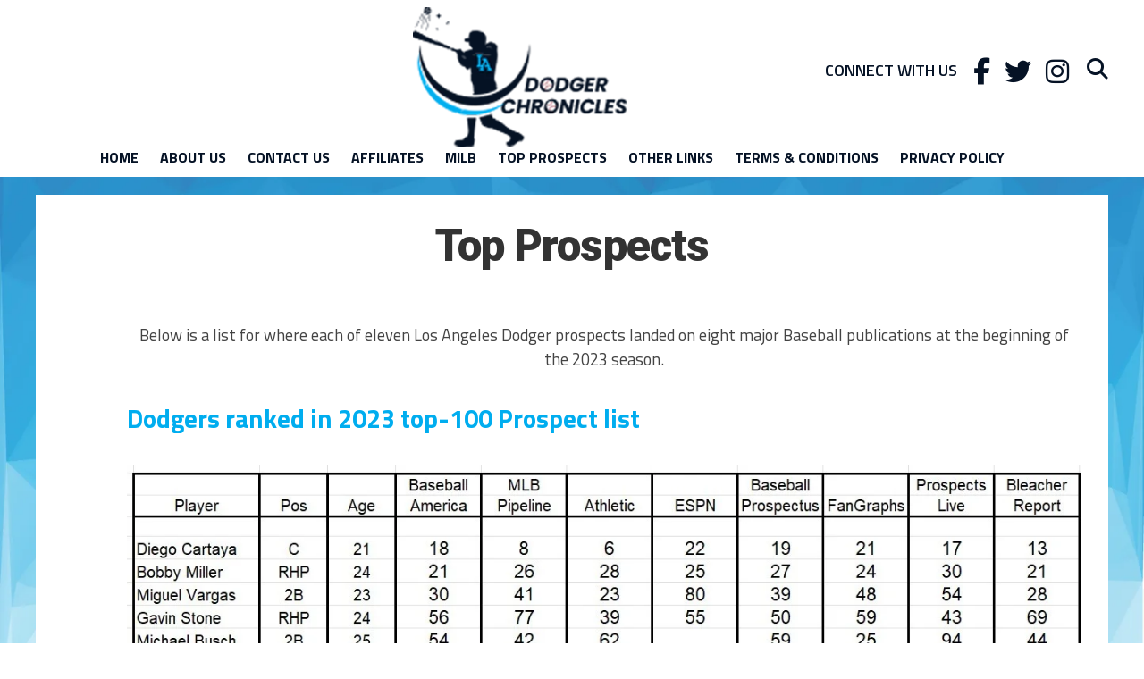

--- FILE ---
content_type: text/html; charset=UTF-8
request_url: https://ladodgerchronicles.com/top-prospects/
body_size: 29163
content:

<!DOCTYPE html><html lang="en-US"><head><meta charset="UTF-8" ><link rel="preconnect" href="https://fonts.gstatic.com/" crossorigin /><meta name="google-site-verification" content="xjCa5u8s_VWrudRWolX_mx2Srp-Ly1v6cmZXTaz1hAs" /><meta name="viewport" id="viewport" content="width=device-width, initial-scale=1.0, maximum-scale=1.0, minimum-scale=1.0, user-scalable=no" /><link rel="pingback" href="https://ladodgerchronicles.com/xmlrpc.php" /><meta property="og:description" content="" /><title>Top Prospects &#8211; Dodger</title><meta name='robots' content='max-image-preview:large' /><link rel='dns-prefetch' href='//fonts.googleapis.com' /><link rel="alternate" type="application/rss+xml" title="Dodger &raquo; Feed" href="https://ladodgerchronicles.com/feed/" /><link rel="alternate" type="application/rss+xml" title="Dodger &raquo; Comments Feed" href="https://ladodgerchronicles.com/comments/feed/" /><link rel="alternate" title="oEmbed (JSON)" type="application/json+oembed" href="https://ladodgerchronicles.com/wp-json/oembed/1.0/embed?url=https%3A%2F%2Fladodgerchronicles.com%2Ftop-prospects%2F" /><link rel="alternate" title="oEmbed (XML)" type="text/xml+oembed" href="https://ladodgerchronicles.com/wp-json/oembed/1.0/embed?url=https%3A%2F%2Fladodgerchronicles.com%2Ftop-prospects%2F&#038;format=xml" /> <script src="[data-uri]" defer></script><script data-optimized="1" src="https://ladodgerchronicles.com/wp-content/plugins/litespeed-cache/assets/js/webfontloader.min.js" defer></script><link data-optimized="2" rel="stylesheet" href="https://ladodgerchronicles.com/wp-content/litespeed/css/1fe1613198a718735aff4739e307b55f.css?ver=b0b99" /> <script type="text/javascript" src="https://ladodgerchronicles.com/wp-includes/js/jquery/jquery.min.js" id="jquery-core-js"></script> <link rel="https://api.w.org/" href="https://ladodgerchronicles.com/wp-json/" /><link rel="alternate" title="JSON" type="application/json" href="https://ladodgerchronicles.com/wp-json/wp/v2/pages/502" /><link rel="EditURI" type="application/rsd+xml" title="RSD" href="https://ladodgerchronicles.com/xmlrpc.php?rsd" /><meta name="generator" content="WordPress 6.9" /><link rel='shortlink' href='https://ladodgerchronicles.com/?p=502' /><meta name="generator" content="Powered by WPBakery Page Builder - drag and drop page builder for WordPress."/><link rel="icon" href="https://ladodgerchronicles.com/wp-content/uploads/2022/04/cropped-LogoResizing-3-32x32.png" sizes="32x32" /><link rel="icon" href="https://ladodgerchronicles.com/wp-content/uploads/2022/04/cropped-LogoResizing-3-192x192.png" sizes="192x192" /><link rel="apple-touch-icon" href="https://ladodgerchronicles.com/wp-content/uploads/2022/04/cropped-LogoResizing-3-180x180.png" /><meta name="msapplication-TileImage" content="https://ladodgerchronicles.com/wp-content/uploads/2022/04/cropped-LogoResizing-3-270x270.png" />
<noscript><style>.wpb_animate_when_almost_visible { opacity: 1; }</style></noscript>
 <script src="https://www.googletagmanager.com/gtag/js?id=G-0MBB4VLMHR" defer data-deferred="1"></script> <script src="[data-uri]" defer></script> </head><body class="wp-singular page-template page-template-page-fullwidth page-template-page-fullwidth-php page page-id-502 custom-background wp-embed-responsive wp-theme-the-league theiaPostSlider_body wpb-js-composer js-comp-ver-6.4.1 vc_responsive"><div id="mvp-fly-wrap"><div id="mvp-fly-menu-top" class="left relative"><div class="mvp-fly-top-out left relative"><div class="mvp-fly-top-in"><div id="mvp-fly-logo" class="left relative">
<a href="https://ladodgerchronicles.com/"><img data-lazyloaded="1" src="[data-uri]" data-src="http://ladodgerchronicles.com/wp-content/uploads/2022/03/LogoResizing-3.png" alt="Dodger" data-rjs="2" /><noscript><img src="http://ladodgerchronicles.com/wp-content/uploads/2022/03/LogoResizing-3.png" alt="Dodger" data-rjs="2" /></noscript></a></div></div><div class="mvp-fly-but-wrap mvp-fly-but-menu mvp-fly-but-click">
<span></span>
<span></span>
<span></span>
<span></span></div></div></div><div id="mvp-fly-menu-wrap"><nav class="mvp-fly-nav-menu left relative"><div class="menu-primary-menu-container"><ul id="menu-primary-menu" class="menu"><li id="menu-item-415" class="menu-item menu-item-type-post_type menu-item-object-page menu-item-home menu-item-415"><a href="https://ladodgerchronicles.com/">Home</a></li><li id="menu-item-487" class="menu-item menu-item-type-post_type menu-item-object-page menu-item-487"><a href="https://ladodgerchronicles.com/about-us/">About US</a></li><li id="menu-item-505" class="menu-item menu-item-type-post_type menu-item-object-page menu-item-505"><a href="https://ladodgerchronicles.com/contact-us/">Contact Us</a></li><li id="menu-item-523" class="menu-item menu-item-type-post_type menu-item-object-page menu-item-523"><a href="https://ladodgerchronicles.com/affiliates/">Affiliates</a></li><li id="menu-item-740" class="menu-item menu-item-type-post_type menu-item-object-page menu-item-740"><a href="https://ladodgerchronicles.com/milb/">MILB</a></li><li id="menu-item-504" class="menu-item menu-item-type-post_type menu-item-object-page current-menu-item page_item page-item-502 current_page_item menu-item-504"><a href="https://ladodgerchronicles.com/top-prospects/" aria-current="page">Top Prospects</a></li><li id="menu-item-501" class="menu-item menu-item-type-post_type menu-item-object-page menu-item-501"><a href="https://ladodgerchronicles.com/other-links/">Other Links</a></li><li id="menu-item-2136" class="menu-item menu-item-type-post_type menu-item-object-page menu-item-2136"><a href="https://ladodgerchronicles.com/terms-conditions/">Terms &#038; Conditions</a></li><li id="menu-item-2142" class="menu-item menu-item-type-post_type menu-item-object-page menu-item-2142"><a href="https://ladodgerchronicles.com/privacy-policy/">Privacy Policy</a></li></ul></div></nav></div><div id="mvp-fly-soc-wrap">
<span class="mvp-fly-soc-head">Connect with us</span><ul class="mvp-fly-soc-list left relative"><li><a href="https://www.facebook.com/Dodger-Chronicles-103495305657254" target="_blank" class="fab fa-facebook-f"></a></li><li><a href="https://twitter.com/DodgerChronicle" target="_blank" class="fab fa-twitter"></a></li><li><a href="https://www.instagram.com/la_dodgerchronicles/" target="_blank" class="fab fa-instagram"></a></li></ul></div></div><div id="mvp-site" class="left relative"><div id="mvp-search-wrap"><div id="mvp-search-box"><form method="get" id="searchform" action="https://ladodgerchronicles.com/">
<input type="text" name="s" id="s" value="Search" onfocus='if (this.value == "Search") { this.value = ""; }' onblur='if (this.value == "") { this.value = "Search"; }' />
<input type="hidden" id="searchsubmit" value="Search" /></form></div><div class="mvp-search-but-wrap mvp-search-click">
<span></span>
<span></span></div></div><header id="mvp-top-head-wrap"><nav id="mvp-main-nav-wrap"><div id="mvp-top-nav-wrap" class="left relative"><div class="mvp-main-box-cont"><div id="mvp-top-nav-cont" class="left relative"><div class="mvp-top-nav-right-out relative"><div class="mvp-top-nav-right-in"><div id="mvp-top-nav-left" class="left relative"><div class="mvp-top-nav-left-out relative"><div class="mvp-top-nav-menu-but left relative"><div class="mvp-fly-but-wrap mvp-fly-but-click left relative">
<span></span>
<span></span>
<span></span>
<span></span></div></div><div class="mvp-top-nav-left-in"><div id="mvp-top-nav-logo" class="left relative" itemscope itemtype="http://schema.org/Organization">
<a itemprop="url" href="https://ladodgerchronicles.com/"><img data-lazyloaded="1" src="[data-uri]" itemprop="logo" data-src="http://ladodgerchronicles.com/wp-content/uploads/2022/03/LogoResizing-3.png" alt="Dodger" data-rjs="2" /><noscript><img itemprop="logo" src="http://ladodgerchronicles.com/wp-content/uploads/2022/03/LogoResizing-3.png" alt="Dodger" data-rjs="2" /></noscript></a><h2 class="mvp-logo-title">Dodger</h2></div></div></div></div></div><div id="mvp-top-nav-right" class="right relative"><div id="mvp-top-nav-soc" class="left relative">
<a href="https://www.instagram.com/la_dodgerchronicles/" target="_blank"><span class="mvp-nav-soc-but fab fa-instagram"></span></a>
<a href="https://twitter.com/DodgerChronicle" target="_blank"><span class="mvp-nav-soc-but fab fa-twitter fa-2"></span></a>
<a href="https://www.facebook.com/Dodger-Chronicles-103495305657254" target="_blank"><span class="mvp-nav-soc-but fab fa-facebook-f"></span></a>
<span class="mvp-nav-soc-head">Connect with us</span></div>
<span class="mvp-nav-search-but fa fa-search fa-2 mvp-search-click"></span></div></div></div></div></div><div id="mvp-bot-nav-wrap" class="left relative"><div class="mvp-main-box-cont"><div id="mvp-bot-nav-cont" class="left"><div class="mvp-bot-nav-out"><div class="mvp-fly-but-wrap mvp-fly-but-click left relative">
<span></span>
<span></span>
<span></span>
<span></span></div><div class="mvp-bot-nav-in"><div id="mvp-nav-menu" class="left"><div class="menu-primary-menu-container"><ul id="menu-primary-menu-1" class="menu"><li class="menu-item menu-item-type-post_type menu-item-object-page menu-item-home menu-item-415"><a href="https://ladodgerchronicles.com/">Home</a></li><li class="menu-item menu-item-type-post_type menu-item-object-page menu-item-487"><a href="https://ladodgerchronicles.com/about-us/">About US</a></li><li class="menu-item menu-item-type-post_type menu-item-object-page menu-item-505"><a href="https://ladodgerchronicles.com/contact-us/">Contact Us</a></li><li class="menu-item menu-item-type-post_type menu-item-object-page menu-item-523"><a href="https://ladodgerchronicles.com/affiliates/">Affiliates</a></li><li class="menu-item menu-item-type-post_type menu-item-object-page menu-item-740"><a href="https://ladodgerchronicles.com/milb/">MILB</a></li><li class="menu-item menu-item-type-post_type menu-item-object-page current-menu-item page_item page-item-502 current_page_item menu-item-504"><a href="https://ladodgerchronicles.com/top-prospects/" aria-current="page">Top Prospects</a></li><li class="menu-item menu-item-type-post_type menu-item-object-page menu-item-501"><a href="https://ladodgerchronicles.com/other-links/">Other Links</a></li><li class="menu-item menu-item-type-post_type menu-item-object-page menu-item-2136"><a href="https://ladodgerchronicles.com/terms-conditions/">Terms &#038; Conditions</a></li><li class="menu-item menu-item-type-post_type menu-item-object-page menu-item-2142"><a href="https://ladodgerchronicles.com/privacy-policy/">Privacy Policy</a></li></ul></div></div></div></div></div></div></div></nav></header><main id="mvp-main-wrap" class="left relative"><div id="mvp-main-body-wrap" class="left relative"><div class="mvp-main-box-cont"><div id="mvp-main-body" class="left relative"><article id="mvp-article-wrap" class="post-502 page type-page status-publish hentry" itemscope itemtype="http://schema.org/NewsArticle"><div class="mvp-sec-pad left relative"><meta itemscope itemprop="mainEntityOfPage"  itemType="https://schema.org/WebPage" itemid="https://ladodgerchronicles.com/top-prospects/"/><div id="mvp-post-content" class="left relative"><div class="mvp-content-box"><div id="mvp-article-head2" class="left relative"><h1 class="mvp-post-title left entry-title" itemprop="headline">Top Prospects</h1></div><div class="mvp-post-soc-out relative"><div id="mvp-post-soc-wrap" class="left relative"><ul class="mvp-post-soc-list left relative">
<a href="#" onclick="window.open('http://www.facebook.com/sharer.php?u=https://ladodgerchronicles.com/top-prospects/&amp;t=Top Prospects', 'facebookShare', 'width=626,height=436'); return false;" title="Share on Facebook"><li class="mvp-post-soc-fb">
<i class="fab fa-facebook-f" aria-hidden="true"></i></li>
</a>
<a href="#" onclick="window.open('http://twitter.com/share?text=Top Prospects -&amp;url=https://ladodgerchronicles.com/top-prospects/', 'twitterShare', 'width=626,height=436'); return false;" title="Tweet This Post"><li class="mvp-post-soc-twit">
<i class="fab fa-twitter" aria-hidden="true"></i></li>
</a>
<a href="#" onclick="window.open('http://pinterest.com/pin/create/button/?url=https://ladodgerchronicles.com/top-prospects/&amp;media=&amp;description=Top Prospects', 'pinterestShare', 'width=750,height=350'); return false;" title="Pin This Post"><li class="mvp-post-soc-pin">
<i class="fab fa-pinterest-p" aria-hidden="true"></i></li>
</a>
<a href="mailto:?subject=Top Prospects&amp;BODY=I found this article interesting and thought of sharing it with you. Check it out: https://ladodgerchronicles.com/top-prospects/"><li class="mvp-post-soc-email">
<i class="fa fa-envelope" aria-hidden="true"></i></li>
</a></ul></div><div class="mvp-post-soc-in"><div id="mvp-content-main" class="left relative" itemprop="articleBody"><div id="tps_slideContainer_502" class="theiaPostSlider_slides"><div class="theiaPostSlider_preloadedSlide"><div class="vc_row wpb_row vc_row-fluid"><div class="wpb_column vc_column_container vc_col-sm-12"><div class="vc_column-inner"><div class="wpb_wrapper"><div class="wpb_text_column wpb_content_element " ><div class="wpb_wrapper"><p style="text-align: center;">Below is a list for where each of eleven Los Angeles Dodger prospects landed on eight major Baseball publications at the beginning of the 2023 season.</p></div></div><h2 style="text-align: left" class="vc_custom_heading" >Dodgers ranked in 2023 top-100 Prospect list</h2><div class="wpb_text_column wpb_content_element " ><div class="wpb_wrapper"></div></div></div></div></div></div><div class="vc_row wpb_row vc_row-fluid"><div class="wpb_column vc_column_container vc_col-sm-12"><div class="vc_column-inner"><div class="wpb_wrapper"><div  class="wpb_single_image wpb_content_element vc_align_left"><figure class="wpb_wrapper vc_figure"><div class="vc_single_image-wrapper   vc_box_border_grey"><img data-lazyloaded="1" src="[data-uri]" fetchpriority="high" decoding="async" width="1206" height="491" data-src="https://ladodgerchronicles.com/wp-content/uploads/2023/04/pictures1.jpg" class="vc_single_image-img attachment-full" alt="" data-srcset="https://ladodgerchronicles.com/wp-content/uploads/2023/04/pictures1.jpg 1206w, https://ladodgerchronicles.com/wp-content/uploads/2023/04/pictures1-300x122.jpg 300w, https://ladodgerchronicles.com/wp-content/uploads/2023/04/pictures1-1024x417.jpg 1024w, https://ladodgerchronicles.com/wp-content/uploads/2023/04/pictures1-768x313.jpg 768w" data-sizes="(max-width: 1206px) 100vw, 1206px" /><noscript><img fetchpriority="high" decoding="async" width="1206" height="491" src="https://ladodgerchronicles.com/wp-content/uploads/2023/04/pictures1.jpg" class="vc_single_image-img attachment-full" alt="" srcset="https://ladodgerchronicles.com/wp-content/uploads/2023/04/pictures1.jpg 1206w, https://ladodgerchronicles.com/wp-content/uploads/2023/04/pictures1-300x122.jpg 300w, https://ladodgerchronicles.com/wp-content/uploads/2023/04/pictures1-1024x417.jpg 1024w, https://ladodgerchronicles.com/wp-content/uploads/2023/04/pictures1-768x313.jpg 768w" sizes="(max-width: 1206px) 100vw, 1206px" /></noscript></div></figure></div><div class="wpb_text_column wpb_content_element " ><div class="wpb_wrapper"><p>Below is a ranking of the top Dodger Prospects from various publications.  MLB Pipeline is a free source and will be automatically updated when changes occur.  The other sites do not upgrade for every change, but may update their rankings at mid-season. These lists will be updated when the source updates their rankings.</p></div></div><h2 style="text-align: left" class="vc_custom_heading" ><a href="https://www.mlb.com/prospects/2022/dodgers/">MLB Pipeline List of Top 30 LAD Prospects</a></h2><div class="wpb_text_column wpb_content_element " ><div class="wpb_wrapper"><p>2022 Prospects</p></div></div><h2 style="text-align: left" class="vc_custom_heading" >Baseball America</h2><div class="wpb_text_column wpb_content_element " ><div class="wpb_wrapper"><table width="584"><tbody><tr><th width="64">Rank</th><th width="161">Player</th><th width="64">Pos</th><th width="64">OFP</th><th width="69">Year Acquired</th><th width="161">How Acquired</th></tr><tr><td width="64">1</td><td width="161">Diego Cartaya</td><td width="64">C</td><td width="64">60</td><td width="69">2018</td><td width="161">IFA</td></tr><tr><td width="64">2</td><td width="161">Bobby Miller</td><td width="64">RHP</td><td width="64">55</td><td width="69">2020</td><td width="161">1st round</td></tr><tr><td width="64">3</td><td width="161">Gavin Stone</td><td width="64">RHP</td><td width="64">55</td><td width="69">2020</td><td width="161">5th round</td></tr><tr><td width="64">4</td><td width="161">Miguel Vargas</td><td width="64">3B/OF</td><td width="64">55</td><td width="69">2017</td><td width="161">IFA</td></tr><tr><td width="64">5</td><td width="161">Nick Nastrini</td><td width="64">RHP</td><td width="64">50</td><td width="69">2021</td><td width="161">4th round</td></tr><tr><td width="64">6</td><td width="161">Michael Busch</td><td width="64">2B</td><td width="64">50</td><td width="69">2019</td><td width="161">1st round</td></tr><tr><td width="64">7</td><td width="161">Dalton Rushing</td><td width="64">C</td><td width="64">50</td><td width="69">2022</td><td width="161">2nd round</td></tr><tr><td width="64">8</td><td width="161">Ryan Pepiot</td><td width="64">RHP</td><td width="64">50</td><td width="69">2019</td><td width="161">3rd round</td></tr><tr><td width="64">9</td><td width="161">Andy Pages</td><td width="64">OF</td><td width="64">50</td><td width="69">2018</td><td width="161">IFA</td></tr><tr><td width="64">10</td><td width="161">Nick Frasso</td><td width="64">RHP</td><td width="64">50</td><td width="69">2022</td><td width="161">Trade with Toronto</td></tr><tr><td width="64">11</td><td width="161">James Outman</td><td width="64">OF</td><td width="64">50</td><td width="69">2018</td><td width="161">7th round</td></tr><tr><td width="64">12</td><td width="161">Joel Ibarra</td><td width="64">RHP</td><td width="64">45</td><td width="69">2019</td><td width="161">IFA</td></tr><tr><td width="64">13</td><td width="161">José Ramos</td><td width="64">OF</td><td width="64">45</td><td width="69">2018</td><td width="161">IFA</td></tr><tr><td width="64">14</td><td width="161">River Ryan</td><td width="64">RHP</td><td width="64">45</td><td width="69">2022</td><td width="161">Trade with San Diego</td></tr><tr><td width="64">15</td><td width="161">Emmet Sheehan</td><td width="64">RHP</td><td width="64">45</td><td width="69">2021</td><td width="161">6th round</td></tr><tr><td width="64">16</td><td width="161">Rayne Doncon</td><td width="64">2B/SS</td><td width="64">45</td><td width="69">2021</td><td width="161">IFA</td></tr><tr><td width="64">17</td><td width="161">Landon Knack</td><td width="64">RHP</td><td width="64">45</td><td width="69">2020</td><td width="161">2nd round</td></tr><tr><td width="64">18</td><td width="161">Oswaldo Osorio</td><td width="64">3B</td><td width="64">45</td><td width="69">2022</td><td width="161">IFA</td></tr><tr><td width="64">19</td><td width="161">Eddys Leonard</td><td width="64">SS</td><td width="64">45</td><td width="69">2017</td><td width="161">IFA</td></tr><tr><td width="64">20</td><td width="161">Jacob Amaya</td><td width="64">SS</td><td width="64">45</td><td width="69">2017</td><td width="161">11th round</td></tr><tr><td width="64">21</td><td width="161">Jorbit Vivas</td><td width="64">2B</td><td width="64">45</td><td width="69">2017</td><td width="161">IFA</td></tr><tr><td width="64">22</td><td width="161">Josue De Paula</td><td width="64">OF</td><td width="64">45</td><td width="69">2022</td><td width="161">IFA</td></tr><tr><td width="64">23</td><td width="161">Carlos Duran</td><td width="64">RHP</td><td width="64">45</td><td width="69">2018</td><td width="161">IFA</td></tr><tr><td width="64">24</td><td width="161">Michael Grove</td><td width="64">RHP</td><td width="64">40</td><td width="69">2018</td><td width="161">2nd round</td></tr><tr><td width="64">25</td><td width="161">Edgardo Henriquez</td><td width="64">RHP</td><td width="64">40</td><td width="69">2018</td><td width="161">IFA</td></tr><tr><td width="64">26</td><td width="161">Ronan Kopp</td><td width="64">LHP</td><td width="64">40</td><td width="69">2021</td><td width="161">21st round</td></tr><tr><td width="64">27</td><td width="161">Yeiner Fernandez</td><td width="64">C</td><td width="64">40</td><td width="69">2019</td><td width="161">IFA</td></tr><tr><td width="64">28</td><td width="161">Maddux Bruns</td><td width="64">LHP</td><td width="64">40</td><td width="69">2021</td><td width="161">1st round</td></tr><tr><td width="64">29</td><td width="161">Peter Heubeck</td><td width="64">RHP</td><td width="64">40</td><td width="69">2021</td><td width="161">3rd round</td></tr><tr><td width="64">30</td><td width="161">Juan Alonso</td><td width="64">OF</td><td width="64">40</td><td width="69">2021</td><td width="161">IFA</td></tr></tbody></table></div></div><h2 style="text-align: left" class="vc_custom_heading" >BA Best Tools</h2><div class="wpb_text_column wpb_content_element " ><div class="wpb_wrapper"><ol><li><strong>Best Hitter for Average:</strong> Miguel Vargas</li><li><strong>Best Power Hitter:</strong> Andy Pages</li><li><strong>Best Strike-Zone Discipline:</strong> Michael Busch</li><li><strong>Fastest Baserunner:</strong> Jake Vogel</li><li><strong>Best Athlete:</strong> James Outman</li><li><strong>Best Fastball:</strong> Nick Frasso</li><li><strong>Best Curveball:</strong> Maddux Bruns</li><li><strong>Best Slider:</strong> Carlos Duran</li><li><strong>Best Changeup:</strong> Ryan Pepiot</li><li><strong>Best Control:</strong> Gavin Stone</li><li><strong>Best Defensive Catcher:</strong> Diego Cartaya</li><li><strong>Best Infield Arm:</strong> Logan Wagner</li><li><strong>Best Defensive Outfielder:</strong> James Outman</li><li><strong>Best Outfield Arm: Andy Pages</strong></li></ol></div></div><h2 style="text-align: left" class="vc_custom_heading" >The Athletic (Keith Law)</h2><div class="wpb_text_column wpb_content_element " ><div class="wpb_wrapper"><table width="520"><tbody><tr><th width="64">Rank</th><th width="161">Player</th><th width="64">Pos</th><th width="69">Year Acquired</th><th width="161">How Acquired</th></tr><tr><td width="64">1</td><td width="161">Diego Cartaya</td><td width="64">C</td><td width="69">2018</td><td width="161">IFA</td></tr><tr><td width="64">2</td><td width="161">Miguel Vargas</td><td width="64">3B/OF</td><td width="69">2017</td><td width="161">IFA</td></tr><tr><td width="64">3</td><td width="161">Bobby Miller</td><td width="64">RHP</td><td width="69">2020</td><td width="161">1st round</td></tr><tr><td width="64">4</td><td width="161">Gavin Stone</td><td width="64">RHP</td><td width="69">2020</td><td width="161">5th round</td></tr><tr><td width="64">5</td><td width="161">Dalton Rushing</td><td width="64">C</td><td width="69">2022</td><td width="161">2nd round</td></tr><tr><td width="64">6</td><td width="161">Andy Pages</td><td width="64">OF</td><td width="69">2018</td><td width="161">IFA</td></tr><tr><td width="64">7</td><td width="161">Michael Busch</td><td width="64">2B</td><td width="69">2019</td><td width="161">1st round</td></tr><tr><td width="64">8</td><td width="161">James Outman</td><td width="64">OF</td><td width="69">2018</td><td width="161">7th round</td></tr><tr><td width="64">9</td><td width="161">River Ryan</td><td width="64">RHP</td><td width="69">2022</td><td width="161">Trade with San Diego</td></tr><tr><td width="64">10</td><td width="161">Nick Nastrini</td><td width="64">RHP</td><td width="69">2021</td><td width="161">4th round</td></tr><tr><td width="64">11</td><td width="161">José Ramos</td><td width="64">OF</td><td width="69">2018</td><td width="161">IFA</td></tr><tr><td width="64">12</td><td width="161">Landon Knack</td><td width="64">RHP</td><td width="69">2020</td><td width="161">2nd round</td></tr><tr><td width="64">13</td><td width="161">Ryan Pepiot</td><td width="64">RHP</td><td width="69">2019</td><td width="161">3rd round</td></tr><tr><td width="64">14</td><td width="161">Emmet Sheehan</td><td width="64">RHP</td><td width="69">2021</td><td width="161">6th round</td></tr><tr><td width="64">15</td><td width="161">Eddys Leonard</td><td width="64">SS</td><td width="69">2017</td><td width="161">IFA</td></tr><tr><td width="64">16</td><td width="161">Michael Grove</td><td width="64">RHP</td><td width="69">2018</td><td width="161">2nd Round</td></tr><tr><td width="64">17</td><td width="161">Nick Frasso</td><td width="64">RHP</td><td width="69">2022</td><td width="161">Trade with Toronto</td></tr><tr><td width="64">18</td><td width="161">Josue De Paula</td><td width="64">OF</td><td width="69">2022</td><td width="161">IFA</td></tr><tr><td width="64">19</td><td width="161">Jonny DeLuca</td><td width="64">CF</td><td width="69">2019</td><td width="161">25th Round</td></tr><tr><td width="64">20</td><td width="161">Yeiner Fernandez</td><td width="64">C/2B</td><td width="69">2019</td><td width="161">IFA</td></tr></tbody></table></div></div><h2 style="text-align: left" class="vc_custom_heading" >ESPN (Kyle McDaniel)</h2><div class="wpb_text_column wpb_content_element " ><div class="wpb_wrapper"><table width="584"><tbody><tr><th width="64">Rank</th><th width="161">Player</th><th width="64">Pos</th><th width="64">FV</th><th width="69">Year Acquired</th><th width="161">How Acquired</th></tr><tr><td width="64">1</td><td width="161">Diego Cartaya</td><td width="64">C</td><td width="64">55</td><td width="69">2018</td><td width="161">IFA</td></tr><tr><td width="64">2</td><td width="161">Bobby Miller</td><td width="64">RHP</td><td width="64">55</td><td width="69">2020</td><td width="161">1st round</td></tr><tr><td width="64">3</td><td width="161">Gavin Stone</td><td width="64">RHP</td><td width="64">50</td><td width="69">2020</td><td width="161">5th round</td></tr><tr><td width="64">4</td><td width="161">Miguel Vargas</td><td width="64">3B/OF</td><td width="64">50</td><td width="69">2017</td><td width="161">IFA</td></tr><tr><td width="64">5</td><td width="161">Dalton Rushing</td><td width="64">C</td><td width="64">50</td><td width="69">2022</td><td width="161">2nd round</td></tr><tr><td width="64">6</td><td width="161">Michael Busch</td><td width="64">2B</td><td width="64">50</td><td width="69">2019</td><td width="161">1st round</td></tr><tr><td width="64">7</td><td width="161">Nick Frasso</td><td width="64">RHP</td><td width="64">45+</td><td width="69">2022</td><td width="161">Trade with Toronto</td></tr><tr><td width="64">8</td><td width="161">Andy Pages</td><td width="64">OF</td><td width="64">45+</td><td width="69">2018</td><td width="161">IFA</td></tr><tr><td width="64">9</td><td width="161">Nick Nastrini</td><td width="64">RHP</td><td width="64">45+</td><td width="69">2021</td><td width="161">4th round</td></tr><tr><td width="64">10</td><td width="161">Emmet Sheehan</td><td width="64">RHP</td><td width="64">45+</td><td width="69">2021</td><td width="161">6th round</td></tr><tr><td width="64">11</td><td width="161">Josue De Paula</td><td width="64">OF</td><td width="64">45</td><td width="69">2022</td><td width="161">IFA</td></tr><tr><td width="64">12</td><td width="161">James Outman</td><td width="64">OF</td><td width="64">45</td><td width="69">2018</td><td width="161">7th round</td></tr><tr><td width="64">13</td><td width="161">Ryan Pepiot</td><td width="64">RHP</td><td width="64">45</td><td width="69">2019</td><td width="161">3rd round</td></tr><tr><td width="64">14</td><td width="161">Jorbit Vivas</td><td width="64">2B</td><td width="64">45</td><td width="69">2017</td><td width="161">IFA</td></tr><tr><td width="64">15</td><td width="161">Rayne Doncon</td><td width="64">2B/SS</td><td width="64">45</td><td width="69">2021</td><td width="161">IFA</td></tr><tr><td width="64">16</td><td width="161">Landon Knack</td><td width="64">RHP</td><td width="64">45</td><td width="69">2020</td><td width="161">2nd round</td></tr><tr><td width="64">17</td><td width="161">Eddys Leonard</td><td width="64">SS</td><td width="64">40+</td><td width="69">2017</td><td width="161">IFA</td></tr><tr><td width="64">18</td><td width="161">Jonny DeLuca</td><td width="64">CF</td><td width="64">40+</td><td width="69">2019</td><td width="161">25th Round</td></tr><tr><td width="64">19</td><td width="161">Maddux Bruns</td><td width="64">LHP</td><td width="64">40+</td><td width="69">2021</td><td width="161">1st round</td></tr><tr><td width="64">20</td><td width="161">Joendry Vargas</td><td width="64">SS</td><td width="64">40+</td><td width="69">2023</td><td width="161">IFA</td></tr></tbody></table></div></div><h2 style="text-align: left" class="vc_custom_heading" >Baseball Prospectus</h2><div class="wpb_text_column wpb_content_element " ><div class="wpb_wrapper"><table width="520"><tbody><tr><th width="64">Rank</th><th width="161">Player</th><th width="64">Pos</th><th width="69">Acquired</th><th width="161">How Acquired</th></tr><tr><td width="64">1</td><td width="161">Diego Cartaya</td><td width="64">C</td><td width="69">2018</td><td width="161">IFA</td></tr><tr><td width="64">2</td><td width="161">Bobby Miller</td><td width="64">RHP</td><td width="69">2020</td><td width="161">1st round</td></tr><tr><td width="64">3</td><td width="161">Miguel Vargas</td><td width="64">3B/OF</td><td width="69">2017</td><td width="161">IFA</td></tr><tr><td width="64">4</td><td width="161">Gavin Stone</td><td width="64">RHP</td><td width="69">2020</td><td width="161">5th round</td></tr><tr><td width="64">5</td><td width="161">Nick Nastrini</td><td width="64">RHP</td><td width="69">2021</td><td width="161">4th round</td></tr><tr><td width="64">6</td><td width="161">Dalton Rushing</td><td width="64">C</td><td width="69">2022</td><td width="161">2nd round</td></tr><tr><td width="64">7</td><td width="161">Michael Busch</td><td width="64">2B</td><td width="69">2019</td><td width="161">1st round</td></tr><tr><td width="64">8</td><td width="161">Nick Frasso</td><td width="64">RHP</td><td width="69">2022</td><td width="161">Trade with Toronto</td></tr><tr><td width="64">9</td><td width="161">Andy Pages</td><td width="64">OF</td><td width="69">2018</td><td width="161">IFA</td></tr><tr><td width="64">10</td><td width="161">James Outman</td><td width="64">OF</td><td width="69">2018</td><td width="161">7th round</td></tr><tr><td width="64">11</td><td width="161">Ryan Pepiot</td><td width="64">RHP</td><td width="69">2019</td><td width="161">3rd round</td></tr><tr><td width="64">12</td><td width="161">Emmet Sheehan</td><td width="64">RHP</td><td width="69">2021</td><td width="161">6th round</td></tr><tr><td width="64">13</td><td width="161">Eddys Leonard</td><td width="64">SS</td><td width="69">2017</td><td width="161">IFA</td></tr><tr><td width="64">14</td><td width="161">Jorbit Vivas</td><td width="64">2B</td><td width="69">2017</td><td width="161">IFA</td></tr><tr><td width="64">15</td><td width="161">Maddux Bruns</td><td width="64">LHP</td><td width="69">2021</td><td width="161">1st round</td></tr><tr><td width="64">16</td><td width="161">José Ramos</td><td width="64">OF</td><td width="69">2018</td><td width="161">IFA</td></tr><tr><td width="64">17</td><td width="161">Alex Freeland</td><td width="64">SS</td><td width="69">2022</td><td width="161">3rd round</td></tr><tr><td width="64">18</td><td width="161">Ronan Kopp</td><td width="64">LHP</td><td width="69">2021</td><td width="161">21st round</td></tr><tr><td width="64">19</td><td width="161">Accimias Morales</td><td width="64">RHP</td><td width="69">2022</td><td width="161">IFA</td></tr><tr><td width="64">20</td><td width="161">Andre Jackson</td><td width="64">RHP</td><td width="69">2017</td><td width="161">17th round</td></tr><tr><td width="64">21</td><td width="161">Peter Heubeck</td><td width="64">RHP</td><td width="69">2021</td><td width="161">3rd round</td></tr><tr><td width="64">22</td><td width="161">Yeiner Fernandez</td><td width="64">C</td><td width="69">2019</td><td width="161">IFA</td></tr><tr><td width="64">23</td><td width="161">Carlos Duran</td><td width="64">RHP</td><td width="69">2018</td><td width="161">IFA</td></tr></tbody></table></div></div><h2 style="text-align: left" class="vc_custom_heading" >FanGraphs</h2><div class="wpb_text_column wpb_content_element " ><div class="wpb_wrapper"><table width="604"><tbody><tr><th width="64">Rank</th><th width="181">Player</th><th width="64">Pos</th><th width="64">FV</th><th width="69">Year Acquired</th><th width="161">How Acquired</th></tr><tr><td width="64">1</td><td width="181">Diego Cartaya</td><td width="64">C</td><td width="64">55</td><td width="69">2018</td><td width="161">IFA</td></tr><tr><td width="64">2</td><td width="181">Bobby Miller</td><td width="64">RHP</td><td width="64">55</td><td width="69">2020</td><td width="161">1st round</td></tr><tr><td width="64">3</td><td width="181">Michael Busch</td><td width="64">2B</td><td width="64">50</td><td width="69">2019</td><td width="161">1st round</td></tr><tr><td width="64">4</td><td width="181">Miguel Vargas</td><td width="64">3B/OF</td><td width="64">50</td><td width="69">2017</td><td width="161">IFA</td></tr><tr><td width="64">5</td><td width="181">Andy Pages</td><td width="64">OF</td><td width="64">50</td><td width="69">2018</td><td width="161">IFA</td></tr><tr><td width="64">6</td><td width="181">Gavin Stone</td><td width="64">RHP</td><td width="64">50</td><td width="69">2020</td><td width="161">5th round</td></tr><tr><td width="64">7</td><td width="181">Josue De Paula</td><td width="64">LF</td><td width="64">45+</td><td width="69">2022</td><td width="161">IFA</td></tr><tr><td width="64">8</td><td width="181">Nick Nastrini</td><td width="64">RHP</td><td width="64">45+</td><td width="69">2021</td><td width="161">4th round</td></tr><tr><td width="64">9</td><td width="181">Ryan Pepiot</td><td width="64">RHP</td><td width="64">45</td><td width="69">2019</td><td width="161">3rd round</td></tr><tr><td width="64">10</td><td width="181">River Ryan</td><td width="64">RHP</td><td width="64">45</td><td width="69">2022</td><td width="161">Trade with San Diego</td></tr><tr><td width="64">11</td><td width="181">Maddux Bruns</td><td width="64">LHP</td><td width="64">45</td><td width="69">2021</td><td width="161">1st round</td></tr><tr><td width="64">12</td><td width="181">Rayne Doncon</td><td width="64">LF</td><td width="64">45</td><td width="69">2021</td><td width="161">IFA</td></tr><tr><td width="64">13</td><td width="181">Dalton Rushing</td><td width="64">C</td><td width="64">45</td><td width="69">2022</td><td width="161">2nd round</td></tr><tr><td width="64">14</td><td width="181">Jorbit Vivas</td><td width="64">2B</td><td width="64">45</td><td width="69">2017</td><td width="161">IFA</td></tr><tr><td width="64">15</td><td width="181">Nick Frasso</td><td width="64">RHP</td><td width="64">40+</td><td width="69">2022</td><td width="161">Trade with Toronto</td></tr><tr><td width="64">16</td><td width="181">Emmet Sheehan</td><td width="64">RHP</td><td width="64">40+</td><td width="69">2021</td><td width="161">6th round</td></tr><tr><td width="64">17</td><td width="181">Yeiner Fernandez</td><td width="64">C</td><td width="64">40+</td><td width="69">2019</td><td width="161">IFA</td></tr><tr><td width="64">18</td><td width="181">José Ramos</td><td width="64">OF</td><td width="64">40+</td><td width="69">2018</td><td width="161">IFA</td></tr><tr><td width="64">19</td><td width="181">Edgardo Henriquez</td><td width="64">RHP</td><td width="64">40+</td><td width="69">2018</td><td width="161">IFA</td></tr><tr><td width="64">20</td><td width="181">Carlos Duran</td><td width="64">RHP</td><td width="64">40+</td><td width="69">2018</td><td width="161">IFA</td></tr><tr><td width="64">21</td><td width="181">Michael Grove</td><td width="64">RHP</td><td width="64">40</td><td width="69">2018</td><td width="161">2nd Round</td></tr><tr><td width="64">22</td><td width="181">Landon Knack</td><td width="64">RHP</td><td width="64">40</td><td width="69">2020</td><td width="161">2nd Round</td></tr><tr><td width="64">23</td><td width="181">Justin Wrobleski</td><td width="64">LHP</td><td width="64">40</td><td width="69">2021</td><td width="161">NDFA</td></tr><tr><td width="64">24</td><td width="181">Jonny DeLuca</td><td width="64">CF</td><td width="64">40</td><td width="69">2019</td><td width="161">25th Round</td></tr><tr><td width="64">25</td><td width="181">James Outman</td><td width="64">OF</td><td width="64">40</td><td width="69">2018</td><td width="161">7th round</td></tr><tr><td width="64">26</td><td width="181">Thayron Liranzo</td><td width="64">C</td><td width="64">40</td><td width="69">2021</td><td width="161">IFA</td></tr><tr><td width="64">27</td><td width="181">Mairoshendrick Martinus</td><td width="64">3B</td><td width="64">40</td><td width="69">2022</td><td width="161">IFA</td></tr><tr><td width="64">28</td><td width="181">Luis Valdez</td><td width="64">LHP</td><td width="64">40</td><td width="69">2019</td><td width="161">IFA</td></tr><tr><td width="64">29</td><td width="181">Samuel Munoz</td><td width="64">1B</td><td width="64">40</td><td width="69">2022</td><td width="161">IFA</td></tr><tr><td width="64">30</td><td width="181">Maximo Martinez</td><td width="64">RHP</td><td width="64">40</td><td width="69">2021</td><td width="161">IFA</td></tr><tr><td width="64">31</td><td width="181">Ronan Kopp</td><td width="64">LHP</td><td width="64">40</td><td width="69">2021</td><td width="161">21st round</td></tr><tr><td width="64">32</td><td width="181">Joel Ibarra</td><td width="64">RHP</td><td width="64">40</td><td width="69">2021</td><td width="161">IFA</td></tr><tr><td width="64">33</td><td width="181">Oswaldo Osorio</td><td width="64">SS</td><td width="64">40</td><td width="69">2022</td><td width="161">IFA</td></tr><tr><td width="64">34</td><td width="181">Jesus Galiz</td><td width="64">C</td><td width="64">40</td><td width="69">2021</td><td width="161">IFA</td></tr><tr><td width="64">35</td><td width="181">Peter Heubeck</td><td width="64">RHP</td><td width="64">35+</td><td width="69">2021</td><td width="161">3rd round</td></tr><tr><td width="64">36</td><td width="181">Alex Freeland</td><td width="64">SS</td><td width="64">35+</td><td width="69">2022</td><td width="161">3rd round</td></tr><tr><td width="64">37</td><td width="181">Kyle Hurt</td><td width="64">RHP</td><td width="64">35+</td><td width="69">2021</td><td width="161">Trade with Miami</td></tr><tr><td width="64">38</td><td width="181">Ben Casparius</td><td width="64">RHP</td><td width="64">35+</td><td width="69">2021</td><td width="161">5th round</td></tr><tr><td width="64">39</td><td width="181">Carlos De Los Santos</td><td width="64">RHP</td><td width="64">35+</td><td width="69">2017</td><td width="161">IFA</td></tr><tr><td width="64">40</td><td width="181">Chris Campos</td><td width="64">RHP</td><td width="64">35+</td><td width="69">2022</td><td width="161">7th round</td></tr><tr><td width="64">41</td><td width="181">Payton Martin</td><td width="64">RHP</td><td width="64">35+</td><td width="69">2022</td><td width="161">IFA</td></tr><tr><td width="64">42</td><td width="181">Alvaro Benua</td><td width="64">RHP</td><td width="64">35+</td><td width="69">2021</td><td width="161">IFA</td></tr><tr><td width="64">43</td><td width="181">Reynaldo Yean</td><td width="64">RHP</td><td width="64">35+</td><td width="69">2021</td><td width="161">IFA</td></tr><tr><td width="64">44</td><td width="181">Madison Jeffrey</td><td width="64">RHP</td><td width="64">35+</td><td width="69">2021</td><td width="161">15th round</td></tr><tr><td width="64">45</td><td width="181">Nick Robertson</td><td width="64">RHP</td><td width="64">35+</td><td width="69">2019</td><td width="161">7th round</td></tr><tr><td width="64">46</td><td width="181">Nelson Quiroz</td><td width="64">C</td><td width="64">35+</td><td width="69">2019</td><td width="161">IFA</td></tr><tr><td width="64">47</td><td width="181">Wilman Diaz</td><td width="64">SS</td><td width="64">35+</td><td width="69">2021</td><td width="161">IFA</td></tr><tr><td width="64">48</td><td width="181">Ryan Ward</td><td width="64">LF</td><td width="64">35+</td><td width="69">2019</td><td width="161">8th round</td></tr><tr><td width="64">49</td><td width="181">Damon Keith</td><td width="64">LF</td><td width="64">35+</td><td width="69">2021</td><td width="161">18th round</td></tr><tr><td width="64">50</td><td width="181">Robinson Ortiz</td><td width="64">LHP</td><td width="64">35+</td><td width="69">2016</td><td width="161">IFA</td></tr></tbody></table></div></div><h2 style="text-align: left" class="vc_custom_heading" >Prospects Live</h2><div class="wpb_text_column wpb_content_element " ><div class="wpb_wrapper"><table width="584"><tbody><tr><th width="64">Rank</th><th width="161">Player</th><th width="64">Pos</th><th width="64">OFP</th><th width="69"> Year Acquired</th><th width="161">How Acquired</th></tr><tr><td width="64">1</td><td width="161">Diego Cartaya</td><td width="64">C</td><td width="64">60</td><td width="69">2018</td><td width="161">IFA</td></tr><tr><td width="64">2</td><td width="161">Bobby Miller</td><td width="64">RHP</td><td width="64">55</td><td width="69">2020</td><td width="161">1st round</td></tr><tr><td width="64">3</td><td width="161">Gavin Stone</td><td width="64">RHP</td><td width="64">55</td><td width="69">2020</td><td width="161">5th round</td></tr><tr><td width="64">4</td><td width="161">Miguel Vargas</td><td width="64">3B/OF</td><td width="64">55</td><td width="69">2017</td><td width="161">IFA</td></tr><tr><td width="64">5</td><td width="161">Nick Nastrini</td><td width="64">RHP</td><td width="64">50</td><td width="69">2021</td><td width="161">4th round</td></tr><tr><td width="64">6</td><td width="161">Michael Busch</td><td width="64">2B</td><td width="64">50</td><td width="69">2019</td><td width="161">1st round</td></tr><tr><td width="64">7</td><td width="161">Dalton Rushing</td><td width="64">C</td><td width="64">50</td><td width="69">2022</td><td width="161">2nd round</td></tr><tr><td width="64">8</td><td width="161">Ryan Pepiot</td><td width="64">RHP</td><td width="64">50</td><td width="69">2019</td><td width="161">3rd round</td></tr><tr><td width="64">9</td><td width="161">Andy Pages</td><td width="64">OF</td><td width="64">50</td><td width="69">2018</td><td width="161">IFA</td></tr><tr><td width="64">10</td><td width="161">Nick Frasso</td><td width="64">RHP</td><td width="64">50</td><td width="69">2022</td><td width="161">Trade with Toronto</td></tr><tr><td width="64">11</td><td width="161">James Outman</td><td width="64">OF</td><td width="64">50</td><td width="69">2018</td><td width="161">7th round</td></tr><tr><td width="64">12</td><td width="161">Joel Ibarra</td><td width="64">RHP</td><td width="64">45</td><td width="69">2019</td><td width="161">IFA</td></tr><tr><td width="64">13</td><td width="161">José Ramos</td><td width="64">OF</td><td width="64">45</td><td width="69">2018</td><td width="161">IFA</td></tr><tr><td width="64">14</td><td width="161">River Ryan</td><td width="64">RHP</td><td width="64">45</td><td width="69">2022</td><td width="161">Trade with San Diego</td></tr><tr><td width="64">15</td><td width="161">Emmet Sheehan</td><td width="64">RHP</td><td width="64">45</td><td width="69">2021</td><td width="161">6th round</td></tr><tr><td width="64">16</td><td width="161">Rayne Doncon</td><td width="64">2B/SS</td><td width="64">45</td><td width="69">2021</td><td width="161">IFA</td></tr><tr><td width="64">17</td><td width="161">Landon Knack</td><td width="64">RHP</td><td width="64">45</td><td width="69">2020</td><td width="161">2nd round</td></tr><tr><td width="64">18</td><td width="161">Oswaldo Osorio</td><td width="64">3B</td><td width="64">45</td><td width="69">2022</td><td width="161">IFA</td></tr><tr><td width="64">19</td><td width="161">Eddys Leonard</td><td width="64">SS</td><td width="64">45</td><td width="69">2017</td><td width="161">IFA</td></tr><tr><td width="64">20</td><td width="161">Jacob Amaya</td><td width="64">SS</td><td width="64">45</td><td width="69">2017</td><td width="161">11th round</td></tr><tr><td width="64">21</td><td width="161">Jorbit Vivas</td><td width="64">2B</td><td width="64">45</td><td width="69">2017</td><td width="161">IFA</td></tr><tr><td width="64">22</td><td width="161">Josue De Paula</td><td width="64">OF</td><td width="64">45</td><td width="69">2022</td><td width="161">IFA</td></tr><tr><td width="64">23</td><td width="161">Carlos Duran</td><td width="64">RHP</td><td width="64">45</td><td width="69">2018</td><td width="161">IFA</td></tr><tr><td width="64">24</td><td width="161">Michael Grove</td><td width="64">RHP</td><td width="64">40</td><td width="69">2018</td><td width="161">2nd round</td></tr><tr><td width="64">25</td><td width="161">Edgardo Henriquez</td><td width="64">RHP</td><td width="64">40</td><td width="69">2018</td><td width="161">IFA</td></tr><tr><td width="64">26</td><td width="161">Ronan Kopp</td><td width="64">LHP</td><td width="64">40</td><td width="69">2021</td><td width="161">21st round</td></tr><tr><td width="64">27</td><td width="161">Yeiner Fernandez</td><td width="64">C</td><td width="64">40</td><td width="69">2019</td><td width="161">IFA</td></tr><tr><td width="64">28</td><td width="161">Maddux Bruns</td><td width="64">LHP</td><td width="64">40</td><td width="69">2021</td><td width="161">1st round</td></tr><tr><td width="64">29</td><td width="161">Peter Heubeck</td><td width="64">RHP</td><td width="64">40</td><td width="69">2021</td><td width="161">3rd round</td></tr><tr><td width="64">30</td><td width="161">Juan Alonso</td><td width="64">OF</td><td width="64">40</td><td width="69">2021</td><td width="161">IFA</td></tr></tbody></table></div></div><h2 style="text-align: left" class="vc_custom_heading" >LA Dodger Chronicles</h2><div class="wpb_text_column wpb_content_element " ><div class="wpb_wrapper"><ol><li><strong>TBD</strong></li><li><strong>TBD</strong></li><li><strong>TBD</strong></li><li><strong>TBD</strong></li><li><strong>TBD</strong></li><li><strong>TBD</strong></li><li><strong>TBD</strong></li><li><strong>TBD</strong></li><li><strong>TBD</strong></li><li><strong>TBD</strong></li><li><strong>TBD</strong></li><li><strong>TBD</strong></li><li><strong>TBD</strong></li><li><strong>TBD</strong></li><li><strong>TBD</strong></li><li><strong>TBD</strong></li><li><strong>TBD</strong></li><li><strong>TBD</strong></li><li><strong>TBD</strong></li><li><strong>TBD</strong></li></ol></div></div><h2 style="text-align: left" class="vc_custom_heading" ><a href="https://futuredodgers.wordpress.com/prospect-portal/">Future Dodgers Player Portal</a></h2></div></div></div></div></div></div><div class="theiaPostSlider_footer _footer"></div><p></p><div data-theiaPostSlider-sliderOptions='{&quot;slideContainer&quot;:&quot;#tps_slideContainer_502&quot;,&quot;nav&quot;:[&quot;.theiaPostSlider_nav&quot;],&quot;navText&quot;:&quot;%{currentSlide} of %{totalSlides}&quot;,&quot;helperText&quot;:&quot;Use your &amp;leftarrow; &amp;rightarrow; (arrow) keys to browse&quot;,&quot;defaultSlide&quot;:0,&quot;transitionEffect&quot;:&quot;slide&quot;,&quot;transitionSpeed&quot;:400,&quot;keyboardShortcuts&quot;:true,&quot;scrollAfterRefresh&quot;:true,&quot;numberOfSlides&quot;:1,&quot;slides&quot;:[],&quot;useSlideSources&quot;:null,&quot;themeType&quot;:&quot;font&quot;,&quot;prevText&quot;:&quot;Prev&quot;,&quot;nextText&quot;:&quot;Next&quot;,&quot;buttonWidth&quot;:0,&quot;buttonWidth_post&quot;:0,&quot;postUrl&quot;:&quot;https:\/\/ladodgerchronicles.com\/top-prospects\/&quot;,&quot;postId&quot;:502,&quot;refreshAds&quot;:false,&quot;refreshAdsEveryNSlides&quot;:1,&quot;adRefreshingMechanism&quot;:&quot;javascript&quot;,&quot;ajaxUrl&quot;:&quot;https:\/\/ladodgerchronicles.com\/wp-admin\/admin-ajax.php&quot;,&quot;loopSlides&quot;:false,&quot;scrollTopOffset&quot;:0,&quot;hideNavigationOnFirstSlide&quot;:false,&quot;isRtl&quot;:false,&quot;excludedWords&quot;:[&quot;&quot;],&quot;prevFontIcon&quot;:&quot;&lt;span aria-hidden=\&quot;true\&quot; class=\&quot;tps-icon-chevron-circle-left\&quot;&gt;&lt;\/span&gt;&quot;,&quot;nextFontIcon&quot;:&quot;&lt;span aria-hidden=\&quot;true\&quot; class=\&quot;tps-icon-chevron-circle-right\&quot;&gt;&lt;\/span&gt;&quot;}'
data-theiaPostSlider-onChangeSlide='&quot;&quot;'></div><div class="mvp-org-wrap" itemprop="publisher" itemscope itemtype="https://schema.org/Organization"><div class="mvp-org-logo" itemprop="logo" itemscope itemtype="https://schema.org/ImageObject">
<img data-lazyloaded="1" src="[data-uri]" data-src="http://ladodgerchronicles.com/wp-content/uploads/2022/03/LogoResizing-3.png"/><noscript><img src="http://ladodgerchronicles.com/wp-content/uploads/2022/03/LogoResizing-3.png"/></noscript><meta itemprop="url" content="http://ladodgerchronicles.com/wp-content/uploads/2022/03/LogoResizing-3.png"></div><meta itemprop="name" content="Dodger"></div></div></div></div></div></div></div></article></div></div></div></main><footer id="mvp-foot-wrap" class="left relative"><div id="mvp-foot-top" class="left relative"><div class="mvp-main-box-cont"><div id="mvp-foot-logo" class="left relative">
<a href="https://ladodgerchronicles.com/"><img data-lazyloaded="1" src="[data-uri]" data-src="http://ladodgerchronicles.com/wp-content/uploads/2022/03/LogoResizing-White-1.png" alt="Dodger" data-rjs="2" /><noscript><img src="http://ladodgerchronicles.com/wp-content/uploads/2022/03/LogoResizing-White-1.png" alt="Dodger" data-rjs="2" /></noscript></a></div><div id="mvp-foot-soc" class="left relative"><ul class="mvp-foot-soc-list left relative"><li><a href="https://www.facebook.com/Dodger-Chronicles-103495305657254" target="_blank" class="fab fa-facebook-f"></a></li><li><a href="https://twitter.com/DodgerChronicle" target="_blank" class="fab fa-twitter"></a></li><li><a href="https://www.instagram.com/la_dodgerchronicles/" target="_blank" class="fab fa-instagram"></a></li></ul></div></div></div><div id="mvp-foot-bot" class="left relative"><div id="mvp-foot-menu-wrap" class="left relative"><div class="mvp-main-box-cont"><div id="mvp-foot-menu" class="left relative"><div class="menu-primary-menu-container"><ul id="menu-primary-menu-2" class="menu"><li class="menu-item menu-item-type-post_type menu-item-object-page menu-item-home menu-item-415"><a href="https://ladodgerchronicles.com/">Home</a></li><li class="menu-item menu-item-type-post_type menu-item-object-page menu-item-487"><a href="https://ladodgerchronicles.com/about-us/">About US</a></li><li class="menu-item menu-item-type-post_type menu-item-object-page menu-item-505"><a href="https://ladodgerchronicles.com/contact-us/">Contact Us</a></li><li class="menu-item menu-item-type-post_type menu-item-object-page menu-item-523"><a href="https://ladodgerchronicles.com/affiliates/">Affiliates</a></li><li class="menu-item menu-item-type-post_type menu-item-object-page menu-item-740"><a href="https://ladodgerchronicles.com/milb/">MILB</a></li><li class="menu-item menu-item-type-post_type menu-item-object-page current-menu-item page_item page-item-502 current_page_item menu-item-504"><a href="https://ladodgerchronicles.com/top-prospects/" aria-current="page">Top Prospects</a></li><li class="menu-item menu-item-type-post_type menu-item-object-page menu-item-501"><a href="https://ladodgerchronicles.com/other-links/">Other Links</a></li><li class="menu-item menu-item-type-post_type menu-item-object-page menu-item-2136"><a href="https://ladodgerchronicles.com/terms-conditions/">Terms &#038; Conditions</a></li><li class="menu-item menu-item-type-post_type menu-item-object-page menu-item-2142"><a href="https://ladodgerchronicles.com/privacy-policy/">Privacy Policy</a></li></ul></div></div></div></div><div id="mvp-foot-copy-wrap" class="left relative"><div class="mvp-main-box-cont"><div id="mvp-foot-copy" class="left relative"><p><p>Powered By <img data-lazyloaded="1" src="[data-uri]" class="fav" data-src="https://ladodgerchronicles.com/wp-content/uploads/2022/04/Web-Factory-Favicon.png"><noscript><img class="fav" src="https://ladodgerchronicles.com/wp-content/uploads/2022/04/Web-Factory-Favicon.png"></noscript><a href="https://www.thewebfactory.us/"> thewebfactory.us</a></p></p></div></div></div></div></footer></div><div id="mvp-post-trend-wrap"><div class="mvp-main-box-cont relative"><ul class="mvp-post-trend-list left relative"><li><div class="mvp-post-trend-out relative"><div class="mvp-post-trend-img left relative">
<a href="https://ladodgerchronicles.com/the-rise-and-fall-of-yasiel-puig/" rel="bookmark"><div class="mvp-trend-widget-img left relative">
<img data-lazyloaded="1" src="[data-uri]" width="80" height="80" data-src="https://ladodgerchronicles.com/wp-content/uploads/2023/03/Yasiel-Puig-Head-Shot-1-80x80.jpg" class="attachment-mvp-small-thumb size-mvp-small-thumb wp-post-image" alt="" decoding="async" data-srcset="https://ladodgerchronicles.com/wp-content/uploads/2023/03/Yasiel-Puig-Head-Shot-1-80x80.jpg 80w, https://ladodgerchronicles.com/wp-content/uploads/2023/03/Yasiel-Puig-Head-Shot-1-150x150.jpg 150w" data-sizes="(max-width: 80px) 100vw, 80px" /><noscript><img width="80" height="80" src="https://ladodgerchronicles.com/wp-content/uploads/2023/03/Yasiel-Puig-Head-Shot-1-80x80.jpg" class="attachment-mvp-small-thumb size-mvp-small-thumb wp-post-image" alt="" decoding="async" srcset="https://ladodgerchronicles.com/wp-content/uploads/2023/03/Yasiel-Puig-Head-Shot-1-80x80.jpg 80w, https://ladodgerchronicles.com/wp-content/uploads/2023/03/Yasiel-Puig-Head-Shot-1-150x150.jpg 150w" sizes="(max-width: 80px) 100vw, 80px" /></noscript></div>
</a></div><div class="mvp-post-trend-in"><div class="mvp-post-trend-text left relative"><h3>Dodger Baseball</h3>
<a href="https://ladodgerchronicles.com/the-rise-and-fall-of-yasiel-puig/" rel="bookmark">The Rise and Fall of Yasiel Puig</a></div></div></div></li><li><div class="mvp-post-trend-out relative"><div class="mvp-post-trend-img left relative">
<a href="https://ladodgerchronicles.com/josue-de-paula-the-next-potential-dodger-superstar/" rel="bookmark"><div class="mvp-trend-widget-img left relative">
<img data-lazyloaded="1" src="[data-uri]" width="80" height="80" data-src="https://ladodgerchronicles.com/wp-content/uploads/2023/02/Josue-De-Paula-80x80.jpg" class="attachment-mvp-small-thumb size-mvp-small-thumb wp-post-image" alt="" decoding="async" data-srcset="https://ladodgerchronicles.com/wp-content/uploads/2023/02/Josue-De-Paula-80x80.jpg 80w, https://ladodgerchronicles.com/wp-content/uploads/2023/02/Josue-De-Paula-150x150.jpg 150w" data-sizes="(max-width: 80px) 100vw, 80px" /><noscript><img width="80" height="80" src="https://ladodgerchronicles.com/wp-content/uploads/2023/02/Josue-De-Paula-80x80.jpg" class="attachment-mvp-small-thumb size-mvp-small-thumb wp-post-image" alt="" decoding="async" srcset="https://ladodgerchronicles.com/wp-content/uploads/2023/02/Josue-De-Paula-80x80.jpg 80w, https://ladodgerchronicles.com/wp-content/uploads/2023/02/Josue-De-Paula-150x150.jpg 150w" sizes="(max-width: 80px) 100vw, 80px" /></noscript></div>
</a></div><div class="mvp-post-trend-in"><div class="mvp-post-trend-text left relative"><h3>Dodger Baseball</h3>
<a href="https://ladodgerchronicles.com/josue-de-paula-the-next-potential-dodger-superstar/" rel="bookmark">Josue De Paula &#8211; The Next Potential Dodger Superstar???</a></div></div></div></li><li><div class="mvp-post-trend-out relative"><div class="mvp-post-trend-img left relative">
<a href="https://ladodgerchronicles.com/dodger-international-free-agents/" rel="bookmark"><div class="mvp-trend-widget-img left relative">
<img data-lazyloaded="1" src="[data-uri]" width="80" height="80" data-src="https://ladodgerchronicles.com/wp-content/uploads/2022/04/International-Signing-Day-80x80.jpg" class="attachment-mvp-small-thumb size-mvp-small-thumb wp-post-image" alt="" decoding="async" data-srcset="https://ladodgerchronicles.com/wp-content/uploads/2022/04/International-Signing-Day-80x80.jpg 80w, https://ladodgerchronicles.com/wp-content/uploads/2022/04/International-Signing-Day-150x150.jpg 150w" data-sizes="(max-width: 80px) 100vw, 80px" /><noscript><img width="80" height="80" src="https://ladodgerchronicles.com/wp-content/uploads/2022/04/International-Signing-Day-80x80.jpg" class="attachment-mvp-small-thumb size-mvp-small-thumb wp-post-image" alt="" decoding="async" srcset="https://ladodgerchronicles.com/wp-content/uploads/2022/04/International-Signing-Day-80x80.jpg 80w, https://ladodgerchronicles.com/wp-content/uploads/2022/04/International-Signing-Day-150x150.jpg 150w" sizes="(max-width: 80px) 100vw, 80px" /></noscript></div>
</a></div><div class="mvp-post-trend-in"><div class="mvp-post-trend-text left relative"><h3>Dodger Baseball</h3>
<a href="https://ladodgerchronicles.com/dodger-international-free-agents/" rel="bookmark">Dodger International Free Agents</a></div></div></div></li><li><div class="mvp-post-trend-out relative"><div class="mvp-post-trend-img left relative">
<a href="https://ladodgerchronicles.com/who-is-the-genius-andrew-friedman-or-farhan-zaidi/" rel="bookmark"><div class="mvp-trend-widget-img left relative">
<img data-lazyloaded="1" src="[data-uri]" width="80" height="80" data-src="https://ladodgerchronicles.com/wp-content/uploads/2022/03/Andrew_Friedman_and_Farham_Zaidi-80x80.png" class="attachment-mvp-small-thumb size-mvp-small-thumb wp-post-image" alt="" decoding="async" data-srcset="https://ladodgerchronicles.com/wp-content/uploads/2022/03/Andrew_Friedman_and_Farham_Zaidi-80x80.png 80w, https://ladodgerchronicles.com/wp-content/uploads/2022/03/Andrew_Friedman_and_Farham_Zaidi-150x150.png 150w" data-sizes="(max-width: 80px) 100vw, 80px" /><noscript><img width="80" height="80" src="https://ladodgerchronicles.com/wp-content/uploads/2022/03/Andrew_Friedman_and_Farham_Zaidi-80x80.png" class="attachment-mvp-small-thumb size-mvp-small-thumb wp-post-image" alt="" decoding="async" srcset="https://ladodgerchronicles.com/wp-content/uploads/2022/03/Andrew_Friedman_and_Farham_Zaidi-80x80.png 80w, https://ladodgerchronicles.com/wp-content/uploads/2022/03/Andrew_Friedman_and_Farham_Zaidi-150x150.png 150w" sizes="(max-width: 80px) 100vw, 80px" /></noscript></div>
</a></div><div class="mvp-post-trend-in"><div class="mvp-post-trend-text left relative"><h3>Dodger Baseball</h3>
<a href="https://ladodgerchronicles.com/who-is-the-genius-andrew-friedman-or-farhan-zaidi/" rel="bookmark">Who Is the Genius, Andrew Friedman or Farhan Zaidi?</a></div></div></div></li></ul>
<span class="mvp-post-trend-but fa fa-angle-down mvp-post-trend-but-click" aria-hidden="true"></span></div></div><div class="mvp-fly-top back-to-top">
<i class="fa fa-angle-up fa-3"></i></div><div class="mvp-fly-fade mvp-fly-but-click"></div> <script type="speculationrules">{"prefetch":[{"source":"document","where":{"and":[{"href_matches":"/*"},{"not":{"href_matches":["/wp-*.php","/wp-admin/*","/wp-content/uploads/*","/wp-content/*","/wp-content/plugins/*","/wp-content/themes/the-league/*","/*\\?(.+)"]}},{"not":{"selector_matches":"a[rel~=\"nofollow\"]"}},{"not":{"selector_matches":".no-prefetch, .no-prefetch a"}}]},"eagerness":"conservative"}]}</script> <div data-theiaStickySidebar-sidebarSelector='"#secondary, #sidebar, .sidebar, #primary"'
data-theiaStickySidebar-options='{"containerSelector":"","additionalMarginTop":0,"additionalMarginBottom":0,"updateSidebarHeight":false,"minWidth":0,"sidebarBehavior":"modern","disableOnResponsiveLayouts":true}'></div> <script type="text/html" id="tmpl-media-frame"><div class="media-frame-title" id="media-frame-title"></div>
		<h2 class="media-frame-menu-heading">Actions</h2>
		<button type="button" class="button button-link media-frame-menu-toggle" aria-expanded="false">
			Menu			<span class="dashicons dashicons-arrow-down" aria-hidden="true"></span>
		</button>
		<div class="media-frame-menu"></div>
		<div class="media-frame-tab-panel">
			<div class="media-frame-router"></div>
			<div class="media-frame-content"></div>
		</div>
		<h2 class="media-frame-actions-heading screen-reader-text">
		Selected media actions		</h2>
		<div class="media-frame-toolbar"></div>
		<div class="media-frame-uploader"></div></script> <script type="text/html" id="tmpl-media-modal"><div id="wp-media-modal" tabindex="0" class="media-modal wp-core-ui" role="dialog" aria-labelledby="media-frame-title">
			<# if ( data.hasCloseButton ) { #>
				<button type="button" class="media-modal-close"><span class="media-modal-icon" aria-hidden="true"></span><span class="screen-reader-text">
					Close dialog				</span></button>
			<# } #>
			<div class="media-modal-content" role="document"></div>
		</div>
		<div class="media-modal-backdrop"></div></script> <script type="text/html" id="tmpl-uploader-window"><div class="uploader-window-content">
			<div class="uploader-editor-title">Drop files to upload</div>
		</div></script> <script type="text/html" id="tmpl-uploader-editor"><div class="uploader-editor-content">
			<div class="uploader-editor-title">Drop files to upload</div>
		</div></script> <script type="text/html" id="tmpl-uploader-inline"><# var messageClass = data.message ? 'has-upload-message' : 'no-upload-message'; #>
		<# if ( data.canClose ) { #>
		<button class="close dashicons dashicons-no"><span class="screen-reader-text">
			Close uploader		</span></button>
		<# } #>
		<div class="uploader-inline-content {{ messageClass }}">
		<# if ( data.message ) { #>
			<h2 class="upload-message">{{ data.message }}</h2>
		<# } #>
					<div class="upload-ui">
				<h2 class="upload-instructions drop-instructions">Drop files to upload</h2>
				<p class="upload-instructions drop-instructions">or</p>
				<button type="button" class="browser button button-hero" aria-labelledby="post-upload-info">Select Files</button>
			</div>

			<div class="upload-inline-status"></div>

			<div class="post-upload-ui" id="post-upload-info">
				
				<p class="max-upload-size">
				Maximum upload file size: 0 B.				</p>

				<# if ( data.suggestedWidth && data.suggestedHeight ) { #>
					<p class="suggested-dimensions">
						Suggested image dimensions: {{data.suggestedWidth}} by {{data.suggestedHeight}} pixels.					</p>
				<# } #>

							</div>
				</div></script> <script type="text/html" id="tmpl-media-library-view-switcher"><a href="https://ladodgerchronicles.com/wp-admin/upload.php?mode=list" class="view-list">
			<span class="screen-reader-text">
				List view			</span>
		</a>
		<a href="https://ladodgerchronicles.com/wp-admin/upload.php?mode=grid" class="view-grid current" aria-current="page">
			<span class="screen-reader-text">
				Grid view			</span>
		</a></script> <script type="text/html" id="tmpl-uploader-status"><h2>Uploading</h2>

		<div class="media-progress-bar"><div></div></div>
		<div class="upload-details">
			<span class="upload-count">
				<span class="upload-index"></span> / <span class="upload-total"></span>
			</span>
			<span class="upload-detail-separator">&ndash;</span>
			<span class="upload-filename"></span>
		</div>
		<div class="upload-errors"></div>
		<button type="button" class="button upload-dismiss-errors">Dismiss errors</button></script> <script type="text/html" id="tmpl-uploader-status-error"><span class="upload-error-filename word-wrap-break-word">{{{ data.filename }}}</span>
		<span class="upload-error-message">{{ data.message }}</span></script> <script type="text/html" id="tmpl-edit-attachment-frame"><div class="edit-media-header">
			<button class="left dashicons"<# if ( ! data.hasPrevious ) { #> disabled<# } #>><span class="screen-reader-text">Edit previous media item</span></button>
			<button class="right dashicons"<# if ( ! data.hasNext ) { #> disabled<# } #>><span class="screen-reader-text">Edit next media item</span></button>
			<button type="button" class="media-modal-close"><span class="media-modal-icon" aria-hidden="true"></span><span class="screen-reader-text">Close dialog</span></button>
		</div>
		<div class="media-frame-title"></div>
		<div class="media-frame-content"></div></script> <script type="text/html" id="tmpl-attachment-details-two-column"><div class="attachment-media-view {{ data.orientation }}">
						<h2 class="screen-reader-text">Attachment Preview</h2>
			<div class="thumbnail thumbnail-{{ data.type }}">
				<# if ( data.uploading ) { #>
					<div class="media-progress-bar"><div></div></div>
				<# } else if ( data.sizes && data.sizes.full ) { #>
					<img class="details-image" src="{{ data.sizes.full.url }}" draggable="false" alt="" />
				<# } else if ( data.sizes && data.sizes.large ) { #>
					<img class="details-image" src="{{ data.sizes.large.url }}" draggable="false" alt="" />
				<# } else if ( -1 === jQuery.inArray( data.type, [ 'audio', 'video' ] ) ) { #>
					<img class="details-image icon" src="{{ data.icon }}" draggable="false" alt="" />
				<# } #>

				<# if ( 'audio' === data.type ) { #>
				<div class="wp-media-wrapper wp-audio">
					<audio style="visibility: hidden" controls class="wp-audio-shortcode" width="100%" preload="none">
						<source type="{{ data.mime }}" src="{{ data.url }}" />
					</audio>
				</div>
				<# } else if ( 'video' === data.type ) {
					var w_rule = '';
					if ( data.width ) {
						w_rule = 'width: ' + data.width + 'px;';
					} else if ( wp.media.view.settings.contentWidth ) {
						w_rule = 'width: ' + wp.media.view.settings.contentWidth + 'px;';
					}
				#>
				<div style="{{ w_rule }}" class="wp-media-wrapper wp-video">
					<video controls="controls" class="wp-video-shortcode" preload="metadata"
						<# if ( data.width ) { #>width="{{ data.width }}"<# } #>
						<# if ( data.height ) { #>height="{{ data.height }}"<# } #>
						<# if ( data.image && data.image.src !== data.icon ) { #>poster="{{ data.image.src }}"<# } #>>
						<source type="{{ data.mime }}" src="{{ data.url }}" />
					</video>
				</div>
				<# } #>

				<div class="attachment-actions">
					<# if ( 'image' === data.type && ! data.uploading && data.sizes && data.can.save ) { #>
					<button type="button" class="button edit-attachment">Edit Image</button>
					<# } else if ( 'pdf' === data.subtype && data.sizes ) { #>
					<p>Document Preview</p>
					<# } #>
				</div>
			</div>
		</div>
		<div class="attachment-info">
			<span class="settings-save-status" role="status">
				<span class="spinner"></span>
				<span class="saved">Saved.</span>
			</span>
			<div class="details">
				<h2 class="screen-reader-text">
					Details				</h2>
				<div class="uploaded"><strong>Uploaded on:</strong> {{ data.dateFormatted }}</div>
				<div class="uploaded-by word-wrap-break-word">
					<strong>Uploaded by:</strong>
						<# if ( data.authorLink ) { #>
							<a href="{{ data.authorLink }}">{{ data.authorName }}</a>
						<# } else { #>
							{{ data.authorName }}
						<# } #>
				</div>
				<# if ( data.uploadedToTitle ) { #>
					<div class="uploaded-to">
						<strong>Uploaded to:</strong>
						<# if ( data.uploadedToLink ) { #>
							<a href="{{ data.uploadedToLink }}">{{ data.uploadedToTitle }}</a>
						<# } else { #>
							{{ data.uploadedToTitle }}
						<# } #>
					</div>
				<# } #>
				<div class="filename"><strong>File name:</strong> {{ data.filename }}</div>
				<div class="file-type"><strong>File type:</strong> {{ data.mime }}</div>
				<div class="file-size"><strong>File size:</strong> {{ data.filesizeHumanReadable }}</div>
				<# if ( 'image' === data.type && ! data.uploading ) { #>
					<# if ( data.width && data.height ) { #>
						<div class="dimensions"><strong>Dimensions:</strong>
							{{ data.width }} by {{ data.height }} pixels						</div>
					<# } #>

					<# if ( data.originalImageURL && data.originalImageName ) { #>
						<div class="word-wrap-break-word">
							<strong>Original image:</strong>
							<a href="{{ data.originalImageURL }}">{{data.originalImageName}}</a>
						</div>
					<# } #>
				<# } #>

				<# if ( data.fileLength && data.fileLengthHumanReadable ) { #>
					<div class="file-length"><strong>Length:</strong>
						<span aria-hidden="true">{{ data.fileLengthHumanReadable }}</span>
						<span class="screen-reader-text">{{ data.fileLengthHumanReadable }}</span>
					</div>
				<# } #>

				<# if ( 'audio' === data.type && data.meta.bitrate ) { #>
					<div class="bitrate">
						<strong>Bitrate:</strong> {{ Math.round( data.meta.bitrate / 1000 ) }}kb/s
						<# if ( data.meta.bitrate_mode ) { #>
						{{ ' ' + data.meta.bitrate_mode.toUpperCase() }}
						<# } #>
					</div>
				<# } #>

				<# if ( data.mediaStates ) { #>
					<div class="media-states"><strong>Used as:</strong> {{ data.mediaStates }}</div>
				<# } #>

				<div class="compat-meta">
					<# if ( data.compat && data.compat.meta ) { #>
						{{{ data.compat.meta }}}
					<# } #>
				</div>
			</div>

			<div class="settings">
				<# var maybeReadOnly = data.can.save || data.allowLocalEdits ? '' : 'readonly'; #>
				<# if ( 'image' === data.type ) { #>
					<span class="setting alt-text has-description" data-setting="alt">
						<label for="attachment-details-two-column-alt-text" class="name">Alternative Text</label>
						<textarea id="attachment-details-two-column-alt-text" aria-describedby="alt-text-description" {{ maybeReadOnly }}>{{ data.alt }}</textarea>
					</span>
					<p class="description" id="alt-text-description"><a href="https://www.w3.org/WAI/tutorials/images/decision-tree/" target="_blank">Learn how to describe the purpose of the image<span class="screen-reader-text"> (opens in a new tab)</span></a>. Leave empty if the image is purely decorative.</p>
				<# } #>
								<span class="setting" data-setting="title">
					<label for="attachment-details-two-column-title" class="name">Title</label>
					<input type="text" id="attachment-details-two-column-title" value="{{ data.title }}" {{ maybeReadOnly }} />
				</span>
								<# if ( 'audio' === data.type ) { #>
								<span class="setting" data-setting="artist">
					<label for="attachment-details-two-column-artist" class="name">Artist</label>
					<input type="text" id="attachment-details-two-column-artist" value="{{ data.artist || data.meta.artist || '' }}" />
				</span>
								<span class="setting" data-setting="album">
					<label for="attachment-details-two-column-album" class="name">Album</label>
					<input type="text" id="attachment-details-two-column-album" value="{{ data.album || data.meta.album || '' }}" />
				</span>
								<# } #>
				<span class="setting" data-setting="caption">
					<label for="attachment-details-two-column-caption" class="name">Caption</label>
					<textarea id="attachment-details-two-column-caption" {{ maybeReadOnly }}>{{ data.caption }}</textarea>
				</span>
				<span class="setting" data-setting="description">
					<label for="attachment-details-two-column-description" class="name">Description</label>
					<textarea id="attachment-details-two-column-description" {{ maybeReadOnly }}>{{ data.description }}</textarea>
				</span>
				<span class="setting" data-setting="url">
					<label for="attachment-details-two-column-copy-link" class="name">File URL:</label>
					<input type="text" class="attachment-details-copy-link" id="attachment-details-two-column-copy-link" value="{{ data.url }}" readonly />
					<span class="copy-to-clipboard-container">
						<button type="button" class="button button-small copy-attachment-url" data-clipboard-target="#attachment-details-two-column-copy-link">Copy URL to clipboard</button>
						<span class="success hidden" aria-hidden="true">Copied!</span>
					</span>
				</span>
				<div class="attachment-compat"></div>
			</div>

			<div class="actions">
				<# if ( data.link ) { #>
										<a class="view-attachment" href="{{ data.link }}">View attachment page</a>
				<# } #>
				<# if ( data.can.save ) { #>
					<# if ( data.link ) { #>
						<span class="links-separator">|</span>
					<# } #>
					<a href="{{ data.editLink }}">Edit more details</a>
				<# } #>
				<# if ( data.can.save && data.link ) { #>
					<span class="links-separator">|</span>
					<a href="{{ data.url }}" download>Download file</a>
				<# } #>
				<# if ( ! data.uploading && data.can.remove ) { #>
					<# if ( data.link || data.can.save ) { #>
						<span class="links-separator">|</span>
					<# } #>
											<button type="button" class="button-link delete-attachment">Delete permanently</button>
									<# } #>
			</div>
		</div></script> <script type="text/html" id="tmpl-attachment"><div class="attachment-preview js--select-attachment type-{{ data.type }} subtype-{{ data.subtype }} {{ data.orientation }}">
			<div class="thumbnail">
				<# if ( data.uploading ) { #>
					<div class="media-progress-bar"><div style="width: {{ data.percent }}%"></div></div>
				<# } else if ( 'image' === data.type && data.size && data.size.url ) { #>
					<div class="centered">
						<img src="{{ data.size.url }}" draggable="false" alt="" />
					</div>
				<# } else { #>
					<div class="centered">
						<# if ( data.image && data.image.src && data.image.src !== data.icon ) { #>
							<img src="{{ data.image.src }}" class="thumbnail" draggable="false" alt="" />
						<# } else if ( data.sizes ) {
								if ( data.sizes.medium ) { #>
									<img src="{{ data.sizes.medium.url }}" class="thumbnail" draggable="false" alt="" />
								<# } else { #>
									<img src="{{ data.sizes.full.url }}" class="thumbnail" draggable="false" alt="" />
								<# } #>
						<# } else { #>
							<img src="{{ data.icon }}" class="icon" draggable="false" alt="" />
						<# } #>
					</div>
					<div class="filename">
						<div>{{ data.filename }}</div>
					</div>
				<# } #>
			</div>
			<# if ( data.buttons.close ) { #>
				<button type="button" class="button-link attachment-close"><span class="media-modal-icon" aria-hidden="true"></span><span class="screen-reader-text">
					Remove				</span></button>
			<# } #>
		</div>
		<# if ( data.buttons.check ) { #>
			<button type="button" class="check" tabindex="-1"><span class="media-modal-icon" aria-hidden="true"></span><span class="screen-reader-text">
				Deselect			</span></button>
		<# } #>
		<#
		var maybeReadOnly = data.can.save || data.allowLocalEdits ? '' : 'readonly';
		if ( data.describe ) {
			if ( 'image' === data.type ) { #>
				<input type="text" value="{{ data.caption }}" class="describe" data-setting="caption"
					aria-label="Caption"
					placeholder="Caption&hellip;" {{ maybeReadOnly }} />
			<# } else { #>
				<input type="text" value="{{ data.title }}" class="describe" data-setting="title"
					<# if ( 'video' === data.type ) { #>
						aria-label="Video title"
						placeholder="Video title&hellip;"
					<# } else if ( 'audio' === data.type ) { #>
						aria-label="Audio title"
						placeholder="Audio title&hellip;"
					<# } else { #>
						aria-label="Media title"
						placeholder="Media title&hellip;"
					<# } #> {{ maybeReadOnly }} />
			<# }
		} #></script> <script type="text/html" id="tmpl-attachment-details"><h2>
			Attachment Details			<span class="settings-save-status" role="status">
				<span class="spinner"></span>
				<span class="saved">Saved.</span>
			</span>
		</h2>
		<div class="attachment-info">

			<# if ( 'audio' === data.type ) { #>
				<div class="wp-media-wrapper wp-audio">
					<audio style="visibility: hidden" controls class="wp-audio-shortcode" width="100%" preload="none">
						<source type="{{ data.mime }}" src="{{ data.url }}" />
					</audio>
				</div>
			<# } else if ( 'video' === data.type ) {
				var w_rule = '';
				if ( data.width ) {
					w_rule = 'width: ' + data.width + 'px;';
				} else if ( wp.media.view.settings.contentWidth ) {
					w_rule = 'width: ' + wp.media.view.settings.contentWidth + 'px;';
				}
			#>
				<div style="{{ w_rule }}" class="wp-media-wrapper wp-video">
					<video controls="controls" class="wp-video-shortcode" preload="metadata"
						<# if ( data.width ) { #>width="{{ data.width }}"<# } #>
						<# if ( data.height ) { #>height="{{ data.height }}"<# } #>
						<# if ( data.image && data.image.src !== data.icon ) { #>poster="{{ data.image.src }}"<# } #>>
						<source type="{{ data.mime }}" src="{{ data.url }}" />
					</video>
				</div>
			<# } else { #>
				<div class="thumbnail thumbnail-{{ data.type }}">
					<# if ( data.uploading ) { #>
						<div class="media-progress-bar"><div></div></div>
					<# } else if ( 'image' === data.type && data.size && data.size.url ) { #>
						<img src="{{ data.size.url }}" draggable="false" alt="" />
					<# } else { #>
						<img src="{{ data.icon }}" class="icon" draggable="false" alt="" />
					<# } #>
				</div>
			<# } #>

			<div class="details">
				<div class="filename">{{ data.filename }}</div>
				<div class="uploaded">{{ data.dateFormatted }}</div>

				<div class="file-size">{{ data.filesizeHumanReadable }}</div>
				<# if ( 'image' === data.type && ! data.uploading ) { #>
					<# if ( data.width && data.height ) { #>
						<div class="dimensions">
							{{ data.width }} by {{ data.height }} pixels						</div>
					<# } #>

					<# if ( data.originalImageURL && data.originalImageName ) { #>
						<div class="word-wrap-break-word">
							Original image:							<a href="{{ data.originalImageURL }}">{{data.originalImageName}}</a>
						</div>
					<# } #>

					<# if ( data.can.save && data.sizes ) { #>
						<a class="edit-attachment" href="{{ data.editLink }}&amp;image-editor" target="_blank">Edit Image</a>
					<# } #>
				<# } #>

				<# if ( data.fileLength && data.fileLengthHumanReadable ) { #>
					<div class="file-length">Length:						<span aria-hidden="true">{{ data.fileLengthHumanReadable }}</span>
						<span class="screen-reader-text">{{ data.fileLengthHumanReadable }}</span>
					</div>
				<# } #>

				<# if ( data.mediaStates ) { #>
					<div class="media-states"><strong>Used as:</strong> {{ data.mediaStates }}</div>
				<# } #>

				<# if ( ! data.uploading && data.can.remove ) { #>
											<button type="button" class="button-link delete-attachment">Delete permanently</button>
									<# } #>

				<div class="compat-meta">
					<# if ( data.compat && data.compat.meta ) { #>
						{{{ data.compat.meta }}}
					<# } #>
				</div>
			</div>
		</div>
		<# var maybeReadOnly = data.can.save || data.allowLocalEdits ? '' : 'readonly'; #>
		<# if ( 'image' === data.type ) { #>
			<span class="setting alt-text has-description" data-setting="alt">
				<label for="attachment-details-alt-text" class="name">Alt Text</label>
				<textarea id="attachment-details-alt-text" aria-describedby="alt-text-description" {{ maybeReadOnly }}>{{ data.alt }}</textarea>
			</span>
			<p class="description" id="alt-text-description"><a href="https://www.w3.org/WAI/tutorials/images/decision-tree/" target="_blank">Learn how to describe the purpose of the image<span class="screen-reader-text"> (opens in a new tab)</span></a>. Leave empty if the image is purely decorative.</p>
		<# } #>
				<span class="setting" data-setting="title">
			<label for="attachment-details-title" class="name">Title</label>
			<input type="text" id="attachment-details-title" value="{{ data.title }}" {{ maybeReadOnly }} />
		</span>
				<# if ( 'audio' === data.type ) { #>
				<span class="setting" data-setting="artist">
			<label for="attachment-details-artist" class="name">Artist</label>
			<input type="text" id="attachment-details-artist" value="{{ data.artist || data.meta.artist || '' }}" />
		</span>
				<span class="setting" data-setting="album">
			<label for="attachment-details-album" class="name">Album</label>
			<input type="text" id="attachment-details-album" value="{{ data.album || data.meta.album || '' }}" />
		</span>
				<# } #>
		<span class="setting" data-setting="caption">
			<label for="attachment-details-caption" class="name">Caption</label>
			<textarea id="attachment-details-caption" {{ maybeReadOnly }}>{{ data.caption }}</textarea>
		</span>
		<span class="setting" data-setting="description">
			<label for="attachment-details-description" class="name">Description</label>
			<textarea id="attachment-details-description" {{ maybeReadOnly }}>{{ data.description }}</textarea>
		</span>
		<span class="setting" data-setting="url">
			<label for="attachment-details-copy-link" class="name">File URL:</label>
			<input type="text" class="attachment-details-copy-link" id="attachment-details-copy-link" value="{{ data.url }}" readonly />
			<div class="copy-to-clipboard-container">
				<button type="button" class="button button-small copy-attachment-url" data-clipboard-target="#attachment-details-copy-link">Copy URL to clipboard</button>
				<span class="success hidden" aria-hidden="true">Copied!</span>
			</div>
		</span></script> <script type="text/html" id="tmpl-media-selection"><div class="selection-info">
			<span class="count"></span>
			<# if ( data.editable ) { #>
				<button type="button" class="button-link edit-selection">Edit Selection</button>
			<# } #>
			<# if ( data.clearable ) { #>
				<button type="button" class="button-link clear-selection">Clear</button>
			<# } #>
		</div>
		<div class="selection-view"></div></script> <script type="text/html" id="tmpl-attachment-display-settings"><h2>Attachment Display Settings</h2>

		<# if ( 'image' === data.type ) { #>
			<span class="setting align">
				<label for="attachment-display-settings-alignment" class="name">Alignment</label>
				<select id="attachment-display-settings-alignment" class="alignment"
					data-setting="align"
					<# if ( data.userSettings ) { #>
						data-user-setting="align"
					<# } #>>

					<option value="left">
						Left					</option>
					<option value="center">
						Center					</option>
					<option value="right">
						Right					</option>
					<option value="none" selected>
						None					</option>
				</select>
			</span>
		<# } #>

		<span class="setting">
			<label for="attachment-display-settings-link-to" class="name">
				<# if ( data.model.canEmbed ) { #>
					Embed or Link				<# } else { #>
					Link To				<# } #>
			</label>
			<select id="attachment-display-settings-link-to" class="link-to"
				data-setting="link"
				<# if ( data.userSettings && ! data.model.canEmbed ) { #>
					data-user-setting="urlbutton"
				<# } #>>

			<# if ( data.model.canEmbed ) { #>
				<option value="embed" selected>
					Embed Media Player				</option>
				<option value="file">
			<# } else { #>
				<option value="none" selected>
					None				</option>
				<option value="file">
			<# } #>
				<# if ( data.model.canEmbed ) { #>
					Link to Media File				<# } else { #>
					Media File				<# } #>
				</option>
				<option value="post">
				<# if ( data.model.canEmbed ) { #>
					Link to Attachment Page				<# } else { #>
					Attachment Page				<# } #>
				</option>
			<# if ( 'image' === data.type ) { #>
				<option value="custom">
					Custom URL				</option>
			<# } #>
			</select>
		</span>
		<span class="setting">
			<label for="attachment-display-settings-link-to-custom" class="name">URL</label>
			<input type="text" id="attachment-display-settings-link-to-custom" class="link-to-custom" data-setting="linkUrl" />
		</span>

		<# if ( 'undefined' !== typeof data.sizes ) { #>
			<span class="setting">
				<label for="attachment-display-settings-size" class="name">Size</label>
				<select id="attachment-display-settings-size" class="size" name="size"
					data-setting="size"
					<# if ( data.userSettings ) { #>
						data-user-setting="imgsize"
					<# } #>>
											<#
						var size = data.sizes['thumbnail'];
						if ( size ) { #>
							<option value="thumbnail" >
								Thumbnail &ndash; {{ size.width }} &times; {{ size.height }}
							</option>
						<# } #>
											<#
						var size = data.sizes['medium'];
						if ( size ) { #>
							<option value="medium" >
								Medium &ndash; {{ size.width }} &times; {{ size.height }}
							</option>
						<# } #>
											<#
						var size = data.sizes['large'];
						if ( size ) { #>
							<option value="large" >
								Large &ndash; {{ size.width }} &times; {{ size.height }}
							</option>
						<# } #>
											<#
						var size = data.sizes['full'];
						if ( size ) { #>
							<option value="full"  selected='selected'>
								Full Size &ndash; {{ size.width }} &times; {{ size.height }}
							</option>
						<# } #>
									</select>
			</span>
		<# } #></script> <script type="text/html" id="tmpl-gallery-settings"><h2>Gallery Settings</h2>

		<span class="setting">
			<label for="gallery-settings-link-to" class="name">Link To</label>
			<select id="gallery-settings-link-to" class="link-to"
				data-setting="link"
				<# if ( data.userSettings ) { #>
					data-user-setting="urlbutton"
				<# } #>>

				<option value="post" <# if ( ! wp.media.galleryDefaults.link || 'post' === wp.media.galleryDefaults.link ) {
					#>selected="selected"<# }
				#>>
					Attachment Page				</option>
				<option value="file" <# if ( 'file' === wp.media.galleryDefaults.link ) { #>selected="selected"<# } #>>
					Media File				</option>
				<option value="none" <# if ( 'none' === wp.media.galleryDefaults.link ) { #>selected="selected"<# } #>>
					None				</option>
			</select>
		</span>

		<span class="setting">
			<label for="gallery-settings-columns" class="name select-label-inline">Columns</label>
			<select id="gallery-settings-columns" class="columns" name="columns"
				data-setting="columns">
									<option value="1" <#
						if ( 1 == wp.media.galleryDefaults.columns ) { #>selected="selected"<# }
					#>>
						1					</option>
									<option value="2" <#
						if ( 2 == wp.media.galleryDefaults.columns ) { #>selected="selected"<# }
					#>>
						2					</option>
									<option value="3" <#
						if ( 3 == wp.media.galleryDefaults.columns ) { #>selected="selected"<# }
					#>>
						3					</option>
									<option value="4" <#
						if ( 4 == wp.media.galleryDefaults.columns ) { #>selected="selected"<# }
					#>>
						4					</option>
									<option value="5" <#
						if ( 5 == wp.media.galleryDefaults.columns ) { #>selected="selected"<# }
					#>>
						5					</option>
									<option value="6" <#
						if ( 6 == wp.media.galleryDefaults.columns ) { #>selected="selected"<# }
					#>>
						6					</option>
									<option value="7" <#
						if ( 7 == wp.media.galleryDefaults.columns ) { #>selected="selected"<# }
					#>>
						7					</option>
									<option value="8" <#
						if ( 8 == wp.media.galleryDefaults.columns ) { #>selected="selected"<# }
					#>>
						8					</option>
									<option value="9" <#
						if ( 9 == wp.media.galleryDefaults.columns ) { #>selected="selected"<# }
					#>>
						9					</option>
							</select>
		</span>

		<span class="setting">
			<input type="checkbox" id="gallery-settings-random-order" data-setting="_orderbyRandom" />
			<label for="gallery-settings-random-order" class="checkbox-label-inline">Random Order</label>
		</span>

		<span class="setting size">
			<label for="gallery-settings-size" class="name">Size</label>
			<select id="gallery-settings-size" class="size" name="size"
				data-setting="size"
				<# if ( data.userSettings ) { #>
					data-user-setting="imgsize"
				<# } #>
				>
									<option value="thumbnail">
						Thumbnail					</option>
									<option value="medium">
						Medium					</option>
									<option value="large">
						Large					</option>
									<option value="full">
						Full Size					</option>
							</select>
		</span></script> <script type="text/html" id="tmpl-playlist-settings"><h2>Playlist Settings</h2>

		<# var emptyModel = _.isEmpty( data.model ),
			isVideo = 'video' === data.controller.get('library').props.get('type'); #>

		<span class="setting">
			<input type="checkbox" id="playlist-settings-show-list" data-setting="tracklist" <# if ( emptyModel ) { #>
				checked="checked"
			<# } #> />
			<label for="playlist-settings-show-list" class="checkbox-label-inline">
				<# if ( isVideo ) { #>
				Show Video List				<# } else { #>
				Show Tracklist				<# } #>
			</label>
		</span>

		<# if ( ! isVideo ) { #>
		<span class="setting">
			<input type="checkbox" id="playlist-settings-show-artist" data-setting="artists" <# if ( emptyModel ) { #>
				checked="checked"
			<# } #> />
			<label for="playlist-settings-show-artist" class="checkbox-label-inline">
				Show Artist Name in Tracklist			</label>
		</span>
		<# } #>

		<span class="setting">
			<input type="checkbox" id="playlist-settings-show-images" data-setting="images" <# if ( emptyModel ) { #>
				checked="checked"
			<# } #> />
			<label for="playlist-settings-show-images" class="checkbox-label-inline">
				Show Images			</label>
		</span></script> <script type="text/html" id="tmpl-embed-link-settings"><span class="setting link-text">
			<label for="embed-link-settings-link-text" class="name">Link Text</label>
			<input type="text" id="embed-link-settings-link-text" class="alignment" data-setting="linkText" />
		</span>
		<div class="embed-container" style="display: none;">
			<div class="embed-preview"></div>
		</div></script> <script type="text/html" id="tmpl-embed-image-settings"><div class="wp-clearfix">
			<div class="thumbnail">
				<img src="{{ data.model.url }}" draggable="false" alt="" />
			</div>
		</div>

		<span class="setting alt-text has-description">
			<label for="embed-image-settings-alt-text" class="name">Alternative Text</label>
			<textarea id="embed-image-settings-alt-text" data-setting="alt" aria-describedby="alt-text-description"></textarea>
		</span>
		<p class="description" id="alt-text-description"><a href="https://www.w3.org/WAI/tutorials/images/decision-tree/" target="_blank">Learn how to describe the purpose of the image<span class="screen-reader-text"> (opens in a new tab)</span></a>. Leave empty if the image is purely decorative.</p>

					<span class="setting caption">
				<label for="embed-image-settings-caption" class="name">Caption</label>
				<textarea id="embed-image-settings-caption" data-setting="caption"></textarea>
			</span>
		
		<fieldset class="setting-group">
			<legend class="name">Align</legend>
			<span class="setting align">
				<span class="button-group button-large" data-setting="align">
					<button class="button" value="left">
						Left					</button>
					<button class="button" value="center">
						Center					</button>
					<button class="button" value="right">
						Right					</button>
					<button class="button active" value="none">
						None					</button>
				</span>
			</span>
		</fieldset>

		<fieldset class="setting-group">
			<legend class="name">Link To</legend>
			<span class="setting link-to">
				<span class="button-group button-large" data-setting="link">
					<button class="button" value="file">
						Image URL					</button>
					<button class="button" value="custom">
						Custom URL					</button>
					<button class="button active" value="none">
						None					</button>
				</span>
			</span>
			<span class="setting">
				<label for="embed-image-settings-link-to-custom" class="name">URL</label>
				<input type="text" id="embed-image-settings-link-to-custom" class="link-to-custom" data-setting="linkUrl" />
			</span>
		</fieldset></script> <script type="text/html" id="tmpl-image-details"><div class="media-embed">
			<div class="embed-media-settings">
				<div class="column-settings">
					<span class="setting alt-text has-description">
						<label for="image-details-alt-text" class="name">Alternative Text</label>
						<textarea id="image-details-alt-text" data-setting="alt" aria-describedby="alt-text-description">{{ data.model.alt }}</textarea>
					</span>
					<p class="description" id="alt-text-description"><a href="https://www.w3.org/WAI/tutorials/images/decision-tree/" target="_blank">Learn how to describe the purpose of the image<span class="screen-reader-text"> (opens in a new tab)</span></a>. Leave empty if the image is purely decorative.</p>

											<span class="setting caption">
							<label for="image-details-caption" class="name">Caption</label>
							<textarea id="image-details-caption" data-setting="caption">{{ data.model.caption }}</textarea>
						</span>
					
					<h2>Display Settings</h2>
					<fieldset class="setting-group">
						<legend class="legend-inline">Align</legend>
						<span class="setting align">
							<span class="button-group button-large" data-setting="align">
								<button class="button" value="left">
									Left								</button>
								<button class="button" value="center">
									Center								</button>
								<button class="button" value="right">
									Right								</button>
								<button class="button active" value="none">
									None								</button>
							</span>
						</span>
					</fieldset>

					<# if ( data.attachment ) { #>
						<# if ( 'undefined' !== typeof data.attachment.sizes ) { #>
							<span class="setting size">
								<label for="image-details-size" class="name">Size</label>
								<select id="image-details-size" class="size" name="size"
									data-setting="size"
									<# if ( data.userSettings ) { #>
										data-user-setting="imgsize"
									<# } #>>
																			<#
										var size = data.sizes['thumbnail'];
										if ( size ) { #>
											<option value="thumbnail">
												Thumbnail &ndash; {{ size.width }} &times; {{ size.height }}
											</option>
										<# } #>
																			<#
										var size = data.sizes['medium'];
										if ( size ) { #>
											<option value="medium">
												Medium &ndash; {{ size.width }} &times; {{ size.height }}
											</option>
										<# } #>
																			<#
										var size = data.sizes['large'];
										if ( size ) { #>
											<option value="large">
												Large &ndash; {{ size.width }} &times; {{ size.height }}
											</option>
										<# } #>
																			<#
										var size = data.sizes['full'];
										if ( size ) { #>
											<option value="full">
												Full Size &ndash; {{ size.width }} &times; {{ size.height }}
											</option>
										<# } #>
																		<option value="custom">
										Custom Size									</option>
								</select>
							</span>
						<# } #>
							<div class="custom-size wp-clearfix<# if ( data.model.size !== 'custom' ) { #> hidden<# } #>">
								<span class="custom-size-setting">
									<label for="image-details-size-width">Width</label>
									<input type="number" id="image-details-size-width" aria-describedby="image-size-desc" data-setting="customWidth" step="1" value="{{ data.model.customWidth }}" />
								</span>
								<span class="sep" aria-hidden="true">&times;</span>
								<span class="custom-size-setting">
									<label for="image-details-size-height">Height</label>
									<input type="number" id="image-details-size-height" aria-describedby="image-size-desc" data-setting="customHeight" step="1" value="{{ data.model.customHeight }}" />
								</span>
								<p id="image-size-desc" class="description">Image size in pixels</p>
							</div>
					<# } #>

					<span class="setting link-to">
						<label for="image-details-link-to" class="name">Link To</label>
						<select id="image-details-link-to" data-setting="link">
						<# if ( data.attachment ) { #>
							<option value="file">
								Media File							</option>
							<option value="post">
								Attachment Page							</option>
						<# } else { #>
							<option value="file">
								Image URL							</option>
						<# } #>
							<option value="custom">
								Custom URL							</option>
							<option value="none">
								None							</option>
						</select>
					</span>
					<span class="setting">
						<label for="image-details-link-to-custom" class="name">URL</label>
						<input type="text" id="image-details-link-to-custom" class="link-to-custom" data-setting="linkUrl" />
					</span>

					<div class="advanced-section">
						<h2><button type="button" class="button-link advanced-toggle">Advanced Options</button></h2>
						<div class="advanced-settings hidden">
							<div class="advanced-image">
								<span class="setting title-text">
									<label for="image-details-title-attribute" class="name">Image Title Attribute</label>
									<input type="text" id="image-details-title-attribute" data-setting="title" value="{{ data.model.title }}" />
								</span>
								<span class="setting extra-classes">
									<label for="image-details-css-class" class="name">Image CSS Class</label>
									<input type="text" id="image-details-css-class" data-setting="extraClasses" value="{{ data.model.extraClasses }}" />
								</span>
							</div>
							<div class="advanced-link">
								<span class="setting link-target">
									<input type="checkbox" id="image-details-link-target" data-setting="linkTargetBlank" value="_blank" <# if ( data.model.linkTargetBlank ) { #>checked="checked"<# } #>>
									<label for="image-details-link-target" class="checkbox-label">Open link in a new tab</label>
								</span>
								<span class="setting link-rel">
									<label for="image-details-link-rel" class="name">Link Rel</label>
									<input type="text" id="image-details-link-rel" data-setting="linkRel" value="{{ data.model.linkRel }}" />
								</span>
								<span class="setting link-class-name">
									<label for="image-details-link-css-class" class="name">Link CSS Class</label>
									<input type="text" id="image-details-link-css-class" data-setting="linkClassName" value="{{ data.model.linkClassName }}" />
								</span>
							</div>
						</div>
					</div>
				</div>
				<div class="column-image">
					<div class="image">
						<img src="{{ data.model.url }}" draggable="false" alt="" />
						<# if ( data.attachment && window.imageEdit ) { #>
							<div class="actions">
								<input type="button" class="edit-attachment button" value="Edit Original" />
								<input type="button" class="replace-attachment button" value="Replace" />
							</div>
						<# } #>
					</div>
				</div>
			</div>
		</div></script> <script type="text/html" id="tmpl-image-editor"><div id="media-head-{{ data.id }}"></div>
		<div id="image-editor-{{ data.id }}"></div></script> <script type="text/html" id="tmpl-audio-details"><# var ext, html5types = {
			mp3: wp.media.view.settings.embedMimes.mp3,
			ogg: wp.media.view.settings.embedMimes.ogg
		}; #>

				<div class="media-embed media-embed-details">
			<div class="embed-media-settings embed-audio-settings">
				<audio style="visibility: hidden"
	controls
	class="wp-audio-shortcode"
	width="{{ _.isUndefined( data.model.width ) ? 400 : data.model.width }}"
	preload="{{ _.isUndefined( data.model.preload ) ? 'none' : data.model.preload }}"
	<#
		if ( ! _.isUndefined( data.model.autoplay ) && data.model.autoplay ) {
		#> autoplay<#
	}
		if ( ! _.isUndefined( data.model.loop ) && data.model.loop ) {
		#> loop<#
	}
	#>
>
	<# if ( ! _.isEmpty( data.model.src ) ) { #>
	<source src="{{ data.model.src }}" type="{{ wp.media.view.settings.embedMimes[ data.model.src.split('.').pop() ] }}" />
	<# } #>

		<# if ( ! _.isEmpty( data.model.mp3 ) ) { #>
	<source src="{{ data.model.mp3 }}" type="{{ wp.media.view.settings.embedMimes[ 'mp3' ] }}" />
	<# } #>
			<# if ( ! _.isEmpty( data.model.ogg ) ) { #>
	<source src="{{ data.model.ogg }}" type="{{ wp.media.view.settings.embedMimes[ 'ogg' ] }}" />
	<# } #>
			<# if ( ! _.isEmpty( data.model.flac ) ) { #>
	<source src="{{ data.model.flac }}" type="{{ wp.media.view.settings.embedMimes[ 'flac' ] }}" />
	<# } #>
			<# if ( ! _.isEmpty( data.model.m4a ) ) { #>
	<source src="{{ data.model.m4a }}" type="{{ wp.media.view.settings.embedMimes[ 'm4a' ] }}" />
	<# } #>
			<# if ( ! _.isEmpty( data.model.wav ) ) { #>
	<source src="{{ data.model.wav }}" type="{{ wp.media.view.settings.embedMimes[ 'wav' ] }}" />
	<# } #>
		</audio>
	
				<# if ( ! _.isEmpty( data.model.src ) ) {
					ext = data.model.src.split('.').pop();
					if ( html5types[ ext ] ) {
						delete html5types[ ext ];
					}
				#>
				<span class="setting">
					<label for="audio-details-source" class="name">URL</label>
					<input type="text" id="audio-details-source" readonly data-setting="src" value="{{ data.model.src }}" />
					<button type="button" class="button-link remove-setting">Remove audio source</button>
				</span>
				<# } #>
								<# if ( ! _.isEmpty( data.model.mp3 ) ) {
					if ( ! _.isUndefined( html5types.mp3 ) ) {
						delete html5types.mp3;
					}
				#>
				<span class="setting">
					<label for="audio-details-mp3-source" class="name">MP3</label>
					<input type="text" id="audio-details-mp3-source" readonly data-setting="mp3" value="{{ data.model.mp3 }}" />
					<button type="button" class="button-link remove-setting">Remove audio source</button>
				</span>
				<# } #>
								<# if ( ! _.isEmpty( data.model.ogg ) ) {
					if ( ! _.isUndefined( html5types.ogg ) ) {
						delete html5types.ogg;
					}
				#>
				<span class="setting">
					<label for="audio-details-ogg-source" class="name">OGG</label>
					<input type="text" id="audio-details-ogg-source" readonly data-setting="ogg" value="{{ data.model.ogg }}" />
					<button type="button" class="button-link remove-setting">Remove audio source</button>
				</span>
				<# } #>
								<# if ( ! _.isEmpty( data.model.flac ) ) {
					if ( ! _.isUndefined( html5types.flac ) ) {
						delete html5types.flac;
					}
				#>
				<span class="setting">
					<label for="audio-details-flac-source" class="name">FLAC</label>
					<input type="text" id="audio-details-flac-source" readonly data-setting="flac" value="{{ data.model.flac }}" />
					<button type="button" class="button-link remove-setting">Remove audio source</button>
				</span>
				<# } #>
								<# if ( ! _.isEmpty( data.model.m4a ) ) {
					if ( ! _.isUndefined( html5types.m4a ) ) {
						delete html5types.m4a;
					}
				#>
				<span class="setting">
					<label for="audio-details-m4a-source" class="name">M4A</label>
					<input type="text" id="audio-details-m4a-source" readonly data-setting="m4a" value="{{ data.model.m4a }}" />
					<button type="button" class="button-link remove-setting">Remove audio source</button>
				</span>
				<# } #>
								<# if ( ! _.isEmpty( data.model.wav ) ) {
					if ( ! _.isUndefined( html5types.wav ) ) {
						delete html5types.wav;
					}
				#>
				<span class="setting">
					<label for="audio-details-wav-source" class="name">WAV</label>
					<input type="text" id="audio-details-wav-source" readonly data-setting="wav" value="{{ data.model.wav }}" />
					<button type="button" class="button-link remove-setting">Remove audio source</button>
				</span>
				<# } #>
				
				<# if ( ! _.isEmpty( html5types ) ) { #>
				<fieldset class="setting-group">
					<legend class="name">Add alternate sources for maximum HTML5 playback</legend>
					<span class="setting">
						<span class="button-large">
						<# _.each( html5types, function (mime, type) { #>
							<button class="button add-media-source" data-mime="{{ mime }}">{{ type }}</button>
						<# } ) #>
						</span>
					</span>
				</fieldset>
				<# } #>

				<fieldset class="setting-group">
					<legend class="name">Preload</legend>
					<span class="setting preload">
						<span class="button-group button-large" data-setting="preload">
							<button class="button" value="auto">Auto</button>
							<button class="button" value="metadata">Metadata</button>
							<button class="button active" value="none">None</button>
						</span>
					</span>
				</fieldset>

				<span class="setting-group">
					<span class="setting checkbox-setting autoplay">
						<input type="checkbox" id="audio-details-autoplay" data-setting="autoplay" />
						<label for="audio-details-autoplay" class="checkbox-label">Autoplay</label>
					</span>

					<span class="setting checkbox-setting">
						<input type="checkbox" id="audio-details-loop" data-setting="loop" />
						<label for="audio-details-loop" class="checkbox-label">Loop</label>
					</span>
				</span>
			</div>
		</div></script> <script type="text/html" id="tmpl-video-details"><# var ext, html5types = {
			mp4: wp.media.view.settings.embedMimes.mp4,
			ogv: wp.media.view.settings.embedMimes.ogv,
			webm: wp.media.view.settings.embedMimes.webm
		}; #>

				<div class="media-embed media-embed-details">
			<div class="embed-media-settings embed-video-settings">
				<div class="wp-video-holder">
				<#
				var w = ! data.model.width || data.model.width > 640 ? 640 : data.model.width,
					h = ! data.model.height ? 360 : data.model.height;

				if ( data.model.width && w !== data.model.width ) {
					h = Math.ceil( ( h * w ) / data.model.width );
				}
				#>

				<#  var w_rule = '', classes = [],
		w, h, settings = wp.media.view.settings,
		isYouTube = isVimeo = false;

	if ( ! _.isEmpty( data.model.src ) ) {
		isYouTube = data.model.src.match(/youtube|youtu\.be/);
		isVimeo = -1 !== data.model.src.indexOf('vimeo');
	}

	if ( settings.contentWidth && data.model.width >= settings.contentWidth ) {
		w = settings.contentWidth;
	} else {
		w = data.model.width;
	}

	if ( w !== data.model.width ) {
		h = Math.ceil( ( data.model.height * w ) / data.model.width );
	} else {
		h = data.model.height;
	}

	if ( w ) {
		w_rule = 'width: ' + w + 'px; ';
	}

	if ( isYouTube ) {
		classes.push( 'youtube-video' );
	}

	if ( isVimeo ) {
		classes.push( 'vimeo-video' );
	}

#>
<div style="{{ w_rule }}" class="wp-video">
<video controls
	class="wp-video-shortcode {{ classes.join( ' ' ) }}"
	<# if ( w ) { #>width="{{ w }}"<# } #>
	<# if ( h ) { #>height="{{ h }}"<# } #>
			<#
		if ( ! _.isUndefined( data.model.poster ) && data.model.poster ) {
			#> poster="{{ data.model.poster }}"<#
		} #>
			preload			="{{ _.isUndefined( data.model.preload ) ? 'metadata' : data.model.preload }}"
				<#
		if ( ! _.isUndefined( data.model.autoplay ) && data.model.autoplay ) {
		#> autoplay<#
	}
		if ( ! _.isUndefined( data.model.loop ) && data.model.loop ) {
		#> loop<#
	}
	#>
>
	<# if ( ! _.isEmpty( data.model.src ) ) {
		if ( isYouTube ) { #>
		<source src="{{ data.model.src }}" type="video/youtube" />
		<# } else if ( isVimeo ) { #>
		<source src="{{ data.model.src }}" type="video/vimeo" />
		<# } else { #>
		<source src="{{ data.model.src }}" type="{{ settings.embedMimes[ data.model.src.split('.').pop() ] }}" />
		<# }
	} #>

		<# if ( data.model.mp4 ) { #>
	<source src="{{ data.model.mp4 }}" type="{{ settings.embedMimes[ 'mp4' ] }}" />
	<# } #>
		<# if ( data.model.m4v ) { #>
	<source src="{{ data.model.m4v }}" type="{{ settings.embedMimes[ 'm4v' ] }}" />
	<# } #>
		<# if ( data.model.webm ) { #>
	<source src="{{ data.model.webm }}" type="{{ settings.embedMimes[ 'webm' ] }}" />
	<# } #>
		<# if ( data.model.ogv ) { #>
	<source src="{{ data.model.ogv }}" type="{{ settings.embedMimes[ 'ogv' ] }}" />
	<# } #>
		<# if ( data.model.flv ) { #>
	<source src="{{ data.model.flv }}" type="{{ settings.embedMimes[ 'flv' ] }}" />
	<# } #>
		{{{ data.model.content }}}
</video>
</div>
	
				<# if ( ! _.isEmpty( data.model.src ) ) {
					ext = data.model.src.split('.').pop();
					if ( html5types[ ext ] ) {
						delete html5types[ ext ];
					}
				#>
				<span class="setting">
					<label for="video-details-source" class="name">URL</label>
					<input type="text" id="video-details-source" readonly data-setting="src" value="{{ data.model.src }}" />
					<button type="button" class="button-link remove-setting">Remove video source</button>
				</span>
				<# } #>
								<# if ( ! _.isEmpty( data.model.mp4 ) ) {
					if ( ! _.isUndefined( html5types.mp4 ) ) {
						delete html5types.mp4;
					}
				#>
				<span class="setting">
					<label for="video-details-mp4-source" class="name">MP4</label>
					<input type="text" id="video-details-mp4-source" readonly data-setting="mp4" value="{{ data.model.mp4 }}" />
					<button type="button" class="button-link remove-setting">Remove video source</button>
				</span>
				<# } #>
								<# if ( ! _.isEmpty( data.model.m4v ) ) {
					if ( ! _.isUndefined( html5types.m4v ) ) {
						delete html5types.m4v;
					}
				#>
				<span class="setting">
					<label for="video-details-m4v-source" class="name">M4V</label>
					<input type="text" id="video-details-m4v-source" readonly data-setting="m4v" value="{{ data.model.m4v }}" />
					<button type="button" class="button-link remove-setting">Remove video source</button>
				</span>
				<# } #>
								<# if ( ! _.isEmpty( data.model.webm ) ) {
					if ( ! _.isUndefined( html5types.webm ) ) {
						delete html5types.webm;
					}
				#>
				<span class="setting">
					<label for="video-details-webm-source" class="name">WEBM</label>
					<input type="text" id="video-details-webm-source" readonly data-setting="webm" value="{{ data.model.webm }}" />
					<button type="button" class="button-link remove-setting">Remove video source</button>
				</span>
				<# } #>
								<# if ( ! _.isEmpty( data.model.ogv ) ) {
					if ( ! _.isUndefined( html5types.ogv ) ) {
						delete html5types.ogv;
					}
				#>
				<span class="setting">
					<label for="video-details-ogv-source" class="name">OGV</label>
					<input type="text" id="video-details-ogv-source" readonly data-setting="ogv" value="{{ data.model.ogv }}" />
					<button type="button" class="button-link remove-setting">Remove video source</button>
				</span>
				<# } #>
								<# if ( ! _.isEmpty( data.model.flv ) ) {
					if ( ! _.isUndefined( html5types.flv ) ) {
						delete html5types.flv;
					}
				#>
				<span class="setting">
					<label for="video-details-flv-source" class="name">FLV</label>
					<input type="text" id="video-details-flv-source" readonly data-setting="flv" value="{{ data.model.flv }}" />
					<button type="button" class="button-link remove-setting">Remove video source</button>
				</span>
				<# } #>
								</div>

				<# if ( ! _.isEmpty( html5types ) ) { #>
				<fieldset class="setting-group">
					<legend class="name">Add alternate sources for maximum HTML5 playback</legend>
					<span class="setting">
						<span class="button-large">
						<# _.each( html5types, function (mime, type) { #>
							<button class="button add-media-source" data-mime="{{ mime }}">{{ type }}</button>
						<# } ) #>
						</span>
					</span>
				</fieldset>
				<# } #>

				<# if ( ! _.isEmpty( data.model.poster ) ) { #>
				<span class="setting">
					<label for="video-details-poster-image" class="name">Poster Image</label>
					<input type="text" id="video-details-poster-image" readonly data-setting="poster" value="{{ data.model.poster }}" />
					<button type="button" class="button-link remove-setting">Remove poster image</button>
				</span>
				<# } #>

				<fieldset class="setting-group">
					<legend class="name">Preload</legend>
					<span class="setting preload">
						<span class="button-group button-large" data-setting="preload">
							<button class="button" value="auto">Auto</button>
							<button class="button" value="metadata">Metadata</button>
							<button class="button active" value="none">None</button>
						</span>
					</span>
				</fieldset>

				<span class="setting-group">
					<span class="setting checkbox-setting autoplay">
						<input type="checkbox" id="video-details-autoplay" data-setting="autoplay" />
						<label for="video-details-autoplay" class="checkbox-label">Autoplay</label>
					</span>

					<span class="setting checkbox-setting">
						<input type="checkbox" id="video-details-loop" data-setting="loop" />
						<label for="video-details-loop" class="checkbox-label">Loop</label>
					</span>
				</span>

				<span class="setting" data-setting="content">
					<#
					var content = '';
					if ( ! _.isEmpty( data.model.content ) ) {
						var tracks = jQuery( data.model.content ).filter( 'track' );
						_.each( tracks.toArray(), function( track, index ) {
							content += track.outerHTML; #>
						<label for="video-details-track-{{ index }}" class="name">Tracks (subtitles, captions, descriptions, chapters, or metadata)</label>
						<input class="content-track" type="text" id="video-details-track-{{ index }}" aria-describedby="video-details-track-desc-{{ index }}" value="{{ track.outerHTML }}" />
						<span class="description" id="video-details-track-desc-{{ index }}">
						The srclang, label, and kind values can be edited to set the video track language and kind.						</span>
						<button type="button" class="button-link remove-setting remove-track">Remove video track</button><br />
						<# } ); #>
					<# } else { #>
					<span class="name">Tracks (subtitles, captions, descriptions, chapters, or metadata)</span><br />
					<em>There are no associated subtitles.</em>
					<# } #>
					<textarea class="hidden content-setting">{{ content }}</textarea>
				</span>
			</div>
		</div></script> <script type="text/html" id="tmpl-editor-gallery"><# if ( data.attachments.length ) { #>
			<div class="gallery gallery-columns-{{ data.columns }}">
				<# _.each( data.attachments, function( attachment, index ) { #>
					<dl class="gallery-item">
						<dt class="gallery-icon">
							<# if ( attachment.thumbnail ) { #>
								<img src="{{ attachment.thumbnail.url }}" width="{{ attachment.thumbnail.width }}" height="{{ attachment.thumbnail.height }}" alt="{{ attachment.alt }}" />
							<# } else { #>
								<img src="{{ attachment.url }}" alt="{{ attachment.alt }}" />
							<# } #>
						</dt>
						<# if ( attachment.caption ) { #>
							<dd class="wp-caption-text gallery-caption">
								{{{ data.verifyHTML( attachment.caption ) }}}
							</dd>
						<# } #>
					</dl>
					<# if ( index % data.columns === data.columns - 1 ) { #>
						<br style="clear: both;" />
					<# } #>
				<# } ); #>
			</div>
		<# } else { #>
			<div class="wpview-error">
				<div class="dashicons dashicons-format-gallery"></div><p>No items found.</p>
			</div>
		<# } #></script> <script type="text/html" id="tmpl-crop-content"><img class="crop-image" src="{{ data.url }}" alt="Image crop area preview. Requires mouse interaction." />
		<div class="upload-errors"></div></script> <script type="text/html" id="tmpl-site-icon-preview-crop"><style>
			:root{
				--site-icon-url: url( "{{ data.url }}" );
			}
		</style>
		<h2>Site Icon Preview</h2>
		<p>As an app icon and a browser icon.</p>
		<div class="site-icon-preview crop">
			<div class="image-preview-wrap app-icon-preview">
				<img id="preview-app-icon" src="{{ data.url }}" class="app-icon-preview" alt="Preview as an app icon" />
			</div>
			<div class="site-icon-preview-browser">
				<svg role="img" aria-hidden="true" fill="none" xmlns="http://www.w3.org/2000/svg" class="browser-buttons"><path fill-rule="evenodd" clip-rule="evenodd" d="M0 20a6 6 0 1 1 12 0 6 6 0 0 1-12 0Zm18 0a6 6 0 1 1 12 0 6 6 0 0 1-12 0Zm24-6a6 6 0 1 0 0 12 6 6 0 0 0 0-12Z" /></svg>
				<div class="site-icon-preview-tab">
					<div class="image-preview-wrap browser">
						<img id="preview-favicon" src="{{ data.url }}" class="browser-icon-preview" alt="Preview as a browser icon" />
					</div>
					<div class="site-icon-preview-site-title" aria-hidden="true"><# print( 'Dodger' ) #></div>
						<svg role="img" aria-hidden="true" fill="none" xmlns="http://www.w3.org/2000/svg" class="close-button">
							<path d="M12 13.0607L15.7123 16.773L16.773 15.7123L13.0607 12L16.773 8.28772L15.7123 7.22706L12 10.9394L8.28771 7.22705L7.22705 8.28771L10.9394 12L7.22706 15.7123L8.28772 16.773L12 13.0607Z" />
						</svg>
					</div>
				</div>
			</div>
		</div></script> <script data-no-optimize="1">window.lazyLoadOptions=Object.assign({},{threshold:300},window.lazyLoadOptions||{});!function(t,e){"object"==typeof exports&&"undefined"!=typeof module?module.exports=e():"function"==typeof define&&define.amd?define(e):(t="undefined"!=typeof globalThis?globalThis:t||self).LazyLoad=e()}(this,function(){"use strict";function e(){return(e=Object.assign||function(t){for(var e=1;e<arguments.length;e++){var n,a=arguments[e];for(n in a)Object.prototype.hasOwnProperty.call(a,n)&&(t[n]=a[n])}return t}).apply(this,arguments)}function o(t){return e({},at,t)}function l(t,e){return t.getAttribute(gt+e)}function c(t){return l(t,vt)}function s(t,e){return function(t,e,n){e=gt+e;null!==n?t.setAttribute(e,n):t.removeAttribute(e)}(t,vt,e)}function i(t){return s(t,null),0}function r(t){return null===c(t)}function u(t){return c(t)===_t}function d(t,e,n,a){t&&(void 0===a?void 0===n?t(e):t(e,n):t(e,n,a))}function f(t,e){et?t.classList.add(e):t.className+=(t.className?" ":"")+e}function _(t,e){et?t.classList.remove(e):t.className=t.className.replace(new RegExp("(^|\\s+)"+e+"(\\s+|$)")," ").replace(/^\s+/,"").replace(/\s+$/,"")}function g(t){return t.llTempImage}function v(t,e){!e||(e=e._observer)&&e.unobserve(t)}function b(t,e){t&&(t.loadingCount+=e)}function p(t,e){t&&(t.toLoadCount=e)}function n(t){for(var e,n=[],a=0;e=t.children[a];a+=1)"SOURCE"===e.tagName&&n.push(e);return n}function h(t,e){(t=t.parentNode)&&"PICTURE"===t.tagName&&n(t).forEach(e)}function a(t,e){n(t).forEach(e)}function m(t){return!!t[lt]}function E(t){return t[lt]}function I(t){return delete t[lt]}function y(e,t){var n;m(e)||(n={},t.forEach(function(t){n[t]=e.getAttribute(t)}),e[lt]=n)}function L(a,t){var o;m(a)&&(o=E(a),t.forEach(function(t){var e,n;e=a,(t=o[n=t])?e.setAttribute(n,t):e.removeAttribute(n)}))}function k(t,e,n){f(t,e.class_loading),s(t,st),n&&(b(n,1),d(e.callback_loading,t,n))}function A(t,e,n){n&&t.setAttribute(e,n)}function O(t,e){A(t,rt,l(t,e.data_sizes)),A(t,it,l(t,e.data_srcset)),A(t,ot,l(t,e.data_src))}function w(t,e,n){var a=l(t,e.data_bg_multi),o=l(t,e.data_bg_multi_hidpi);(a=nt&&o?o:a)&&(t.style.backgroundImage=a,n=n,f(t=t,(e=e).class_applied),s(t,dt),n&&(e.unobserve_completed&&v(t,e),d(e.callback_applied,t,n)))}function x(t,e){!e||0<e.loadingCount||0<e.toLoadCount||d(t.callback_finish,e)}function M(t,e,n){t.addEventListener(e,n),t.llEvLisnrs[e]=n}function N(t){return!!t.llEvLisnrs}function z(t){if(N(t)){var e,n,a=t.llEvLisnrs;for(e in a){var o=a[e];n=e,o=o,t.removeEventListener(n,o)}delete t.llEvLisnrs}}function C(t,e,n){var a;delete t.llTempImage,b(n,-1),(a=n)&&--a.toLoadCount,_(t,e.class_loading),e.unobserve_completed&&v(t,n)}function R(i,r,c){var l=g(i)||i;N(l)||function(t,e,n){N(t)||(t.llEvLisnrs={});var a="VIDEO"===t.tagName?"loadeddata":"load";M(t,a,e),M(t,"error",n)}(l,function(t){var e,n,a,o;n=r,a=c,o=u(e=i),C(e,n,a),f(e,n.class_loaded),s(e,ut),d(n.callback_loaded,e,a),o||x(n,a),z(l)},function(t){var e,n,a,o;n=r,a=c,o=u(e=i),C(e,n,a),f(e,n.class_error),s(e,ft),d(n.callback_error,e,a),o||x(n,a),z(l)})}function T(t,e,n){var a,o,i,r,c;t.llTempImage=document.createElement("IMG"),R(t,e,n),m(c=t)||(c[lt]={backgroundImage:c.style.backgroundImage}),i=n,r=l(a=t,(o=e).data_bg),c=l(a,o.data_bg_hidpi),(r=nt&&c?c:r)&&(a.style.backgroundImage='url("'.concat(r,'")'),g(a).setAttribute(ot,r),k(a,o,i)),w(t,e,n)}function G(t,e,n){var a;R(t,e,n),a=e,e=n,(t=Et[(n=t).tagName])&&(t(n,a),k(n,a,e))}function D(t,e,n){var a;a=t,(-1<It.indexOf(a.tagName)?G:T)(t,e,n)}function S(t,e,n){var a;t.setAttribute("loading","lazy"),R(t,e,n),a=e,(e=Et[(n=t).tagName])&&e(n,a),s(t,_t)}function V(t){t.removeAttribute(ot),t.removeAttribute(it),t.removeAttribute(rt)}function j(t){h(t,function(t){L(t,mt)}),L(t,mt)}function F(t){var e;(e=yt[t.tagName])?e(t):m(e=t)&&(t=E(e),e.style.backgroundImage=t.backgroundImage)}function P(t,e){var n;F(t),n=e,r(e=t)||u(e)||(_(e,n.class_entered),_(e,n.class_exited),_(e,n.class_applied),_(e,n.class_loading),_(e,n.class_loaded),_(e,n.class_error)),i(t),I(t)}function U(t,e,n,a){var o;n.cancel_on_exit&&(c(t)!==st||"IMG"===t.tagName&&(z(t),h(o=t,function(t){V(t)}),V(o),j(t),_(t,n.class_loading),b(a,-1),i(t),d(n.callback_cancel,t,e,a)))}function $(t,e,n,a){var o,i,r=(i=t,0<=bt.indexOf(c(i)));s(t,"entered"),f(t,n.class_entered),_(t,n.class_exited),o=t,i=a,n.unobserve_entered&&v(o,i),d(n.callback_enter,t,e,a),r||D(t,n,a)}function q(t){return t.use_native&&"loading"in HTMLImageElement.prototype}function H(t,o,i){t.forEach(function(t){return(a=t).isIntersecting||0<a.intersectionRatio?$(t.target,t,o,i):(e=t.target,n=t,a=o,t=i,void(r(e)||(f(e,a.class_exited),U(e,n,a,t),d(a.callback_exit,e,n,t))));var e,n,a})}function B(e,n){var t;tt&&!q(e)&&(n._observer=new IntersectionObserver(function(t){H(t,e,n)},{root:(t=e).container===document?null:t.container,rootMargin:t.thresholds||t.threshold+"px"}))}function J(t){return Array.prototype.slice.call(t)}function K(t){return t.container.querySelectorAll(t.elements_selector)}function Q(t){return c(t)===ft}function W(t,e){return e=t||K(e),J(e).filter(r)}function X(e,t){var n;(n=K(e),J(n).filter(Q)).forEach(function(t){_(t,e.class_error),i(t)}),t.update()}function t(t,e){var n,a,t=o(t);this._settings=t,this.loadingCount=0,B(t,this),n=t,a=this,Y&&window.addEventListener("online",function(){X(n,a)}),this.update(e)}var Y="undefined"!=typeof window,Z=Y&&!("onscroll"in window)||"undefined"!=typeof navigator&&/(gle|ing|ro)bot|crawl|spider/i.test(navigator.userAgent),tt=Y&&"IntersectionObserver"in window,et=Y&&"classList"in document.createElement("p"),nt=Y&&1<window.devicePixelRatio,at={elements_selector:".lazy",container:Z||Y?document:null,threshold:300,thresholds:null,data_src:"src",data_srcset:"srcset",data_sizes:"sizes",data_bg:"bg",data_bg_hidpi:"bg-hidpi",data_bg_multi:"bg-multi",data_bg_multi_hidpi:"bg-multi-hidpi",data_poster:"poster",class_applied:"applied",class_loading:"litespeed-loading",class_loaded:"litespeed-loaded",class_error:"error",class_entered:"entered",class_exited:"exited",unobserve_completed:!0,unobserve_entered:!1,cancel_on_exit:!0,callback_enter:null,callback_exit:null,callback_applied:null,callback_loading:null,callback_loaded:null,callback_error:null,callback_finish:null,callback_cancel:null,use_native:!1},ot="src",it="srcset",rt="sizes",ct="poster",lt="llOriginalAttrs",st="loading",ut="loaded",dt="applied",ft="error",_t="native",gt="data-",vt="ll-status",bt=[st,ut,dt,ft],pt=[ot],ht=[ot,ct],mt=[ot,it,rt],Et={IMG:function(t,e){h(t,function(t){y(t,mt),O(t,e)}),y(t,mt),O(t,e)},IFRAME:function(t,e){y(t,pt),A(t,ot,l(t,e.data_src))},VIDEO:function(t,e){a(t,function(t){y(t,pt),A(t,ot,l(t,e.data_src))}),y(t,ht),A(t,ct,l(t,e.data_poster)),A(t,ot,l(t,e.data_src)),t.load()}},It=["IMG","IFRAME","VIDEO"],yt={IMG:j,IFRAME:function(t){L(t,pt)},VIDEO:function(t){a(t,function(t){L(t,pt)}),L(t,ht),t.load()}},Lt=["IMG","IFRAME","VIDEO"];return t.prototype={update:function(t){var e,n,a,o=this._settings,i=W(t,o);{if(p(this,i.length),!Z&&tt)return q(o)?(e=o,n=this,i.forEach(function(t){-1!==Lt.indexOf(t.tagName)&&S(t,e,n)}),void p(n,0)):(t=this._observer,o=i,t.disconnect(),a=t,void o.forEach(function(t){a.observe(t)}));this.loadAll(i)}},destroy:function(){this._observer&&this._observer.disconnect(),K(this._settings).forEach(function(t){I(t)}),delete this._observer,delete this._settings,delete this.loadingCount,delete this.toLoadCount},loadAll:function(t){var e=this,n=this._settings;W(t,n).forEach(function(t){v(t,e),D(t,n,e)})},restoreAll:function(){var e=this._settings;K(e).forEach(function(t){P(t,e)})}},t.load=function(t,e){e=o(e);D(t,e)},t.resetStatus=function(t){i(t)},t}),function(t,e){"use strict";function n(){e.body.classList.add("litespeed_lazyloaded")}function a(){console.log("[LiteSpeed] Start Lazy Load"),o=new LazyLoad(Object.assign({},t.lazyLoadOptions||{},{elements_selector:"[data-lazyloaded]",callback_finish:n})),i=function(){o.update()},t.MutationObserver&&new MutationObserver(i).observe(e.documentElement,{childList:!0,subtree:!0,attributes:!0})}var o,i;t.addEventListener?t.addEventListener("load",a,!1):t.attachEvent("onload",a)}(window,document);</script><script data-optimized="1" src="https://ladodgerchronicles.com/wp-content/litespeed/js/f27a26698680ff2e92a5b7e9812cec8a.js?ver=b0b99" defer></script></body></html>
<!-- Page optimized by LiteSpeed Cache @2026-01-26 22:52:17 -->

<!-- Page cached by LiteSpeed Cache 7.7 on 2026-01-26 22:52:16 -->